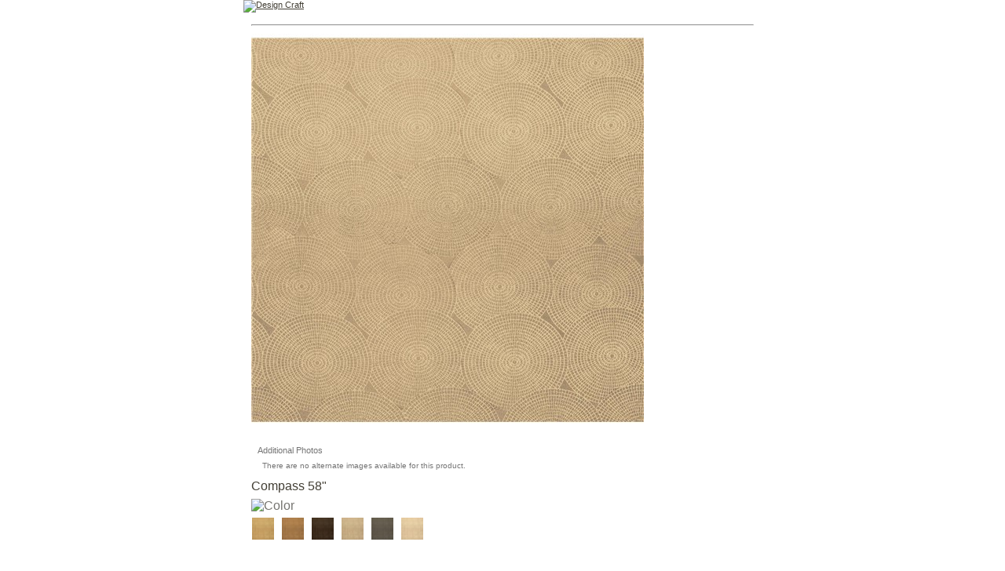

--- FILE ---
content_type: text/html; charset=utf-8
request_url: https://www.design-craft.com/what-s-new/closeout-styles/compass-58-/?print=Y
body_size: 15540
content:

			<!DOCTYPE html PUBLIC "-//W3C//DTD XHTML 1.0 Transitional//EN" "http://www.w3.org/TR/xhtml1/DTD/xhtml1-transitional.dtd">
			<html xmlns="http://www.w3.org/1999/xhtml" lang="en">
			<head id="head"><title>
	Compass 58" | Design/Craft
</title><link rel="shortcut icon" href="/favicon.ico" /><meta http-equiv="content-type" content="text/html; charset=utf-8" />
    <script type="text/javascript">
       /* <![CDATA[ */
        var _gaq = _gaq || [];
        _gaq.push(['_setAccount', 'UA-28351255-1']);
        _gaq.push(['_trackPageview']);

        

        (function() {
            var ga = document.createElement('script'); ga.type = 'text/javascript'; ga.async = true;
            ga.src = ('https:' == document.location.protocol ? 'https://ssl' : 'http://www') + '.google-analytics.com/ga.js';
            var s = document.getElementsByTagName('script')[0]; s.parentNode.insertBefore(ga, s);
        })();
     /* ]]> */
    </script>



<link rel="stylesheet" type="text/css" href="/FileMerge.axd?t=CSS&r=Jg5IjpwMub56z8M7zYlLuvNwQeHJkP2WoXXzlWjWsqQ%3d&g=3d89d397-6929-42e5-b91f-919d5523984b&c=1" />
<script type="text/javascript" src="/FileMerge.axd?t=JavaScript&r=wsmBrir9oXH1MFD9OL5LeQmLEHki%2bTOZ4nzJpsK6Bfypy5TqLnVoIWiS7IrdyCzp&g=9c056d63-326c-4a64-9d13-74362e8f41cf&c=1"></script>
</head>

			<body onload="window.print();">
				<a class="skip" href="#maincontent">Skip to Main Content</a>
				
				<form name="main" method="post" action="/what-s-new/closeout-styles/compass-58-/?print=Y" onsubmit="javascript:return WebForm_OnSubmit();" id="main">
<div>
<input type="hidden" name="__EVENTTARGET" id="__EVENTTARGET" value="" />
<input type="hidden" name="__EVENTARGUMENT" id="__EVENTARGUMENT" value="" />

</div>

<script type="text/javascript">
//<![CDATA[
var theForm = document.forms['main'];
if (!theForm) {
    theForm = document.main;
}
function __doPostBack(eventTarget, eventArgument) {
    if (!theForm.onsubmit || (theForm.onsubmit() != false)) {
        theForm.__EVENTTARGET.value = eventTarget;
        theForm.__EVENTARGUMENT.value = eventArgument;
        theForm.submit();
    }
}
//]]>
</script>


<script src="/WebResource.axd?d=8wA8xmHBPVH-nQAq_FokvnR_9etX0jTfEYS3ElMXhGUWurtCdaNm5IB3innDK_NwebIJtrIbvQ2RgzqtSxvB8Fc9v-PU8CG96qmKWXtLr7A1&amp;t=638901356248157332" type="text/javascript"></script>


<script src="/ScriptResource.axd?d=hDtAE4kWqaaCZpFapCS3sfBiDQyuhUBspDc-Z8XoHTUGzn-gSpNoe5_sZaom8RvIJxVU6jLni1uiJUtwJU05UIvFQ9M_A0BVANIMheDtopVBXZPnA6jHfaHB0QH9ZzMNz_idtwo1QKlDLYymcJO8Hww9Lny62anE1UYA-uOC7mc1&amp;t=ffffffff93d1c106" type="text/javascript"></script>
<script src="/ScriptResource.axd?d=9KoKrGXYFYzLkcYN2j1ff6WpJEHH0EXqhB7pydM9Z9BCLqZdgwWhoUDfWaOuxi73xGD_r_1n2PqJE4MT5mT4nFK0trQQZf52_8Nm5YYbwHOPOrGwIVfrx5Z2HzojMPyX1InAFZ3pcVqTxDBRoEpoH5mIdUTGKI5MJ9eCQui8_lg1&amp;t=5c0e0825" type="text/javascript"></script>
<script src="/ScriptResource.axd?d=g1zipKmZvwPpw252qbHzTM0nGSSfrOSYAvcjG6AZ2UvZ9dMhhfiLhHgq_MZAqpP3y7pNMNQhP4OFnsadtSZw6iHWhlf2JMKxOMLcL4eQtnTOyStBXzqtCkH_Bqa95mugaQ_1d-biqAkTzoo0nE3tdNIRW_Pz8aiIDzmzk24A1J4K79vKlBE71alfVCZrBFbq0&amp;t=5c0e0825" type="text/javascript"></script>
<script type="text/javascript">
//<![CDATA[
function WebForm_OnSubmit() {
if (typeof(ValidatorOnSubmit) == "function" && ValidatorOnSubmit() == false) return false;
return true;
}
//]]>
</script>

					<script type="text/javascript">
//<![CDATA[
Sys.WebForms.PageRequestManager._initialize('AjaxManager', 'main', ['tCT_ItemLeft_0$up',''], [], [], 90, '');
//]]>
</script>

					<div class="container">
						

	<div id="HeaderPrint" class="hide">
		<div class="header">
			<a href="https://www.design-craft.com"><img src="/cms/images/layout/print-header.jpg" alt="Design Craft" /></a>
			<div class="clear">&nbsp;</div>
		</div>
	</div>

<script type="text/javascript">
	/* <![CDATA[ */
	var p = getQueryVariable("print");
	var isPrint = (p && p.toLowerCase() == "y");
	if (isPrint) { $("#HeaderMain").hide(); $("#HeaderPrint").show(); } else { $("#HeaderMain").show(); $("#HeaderPrint").hide(); }
	if (!isPrint) $.getJSON("/ajax/store/ajax.aspx?F=GetSummary", function(o) { if (!o.Success) return; if (o.Member) { $("#AnonymousView").hide(); $("#MemberView").show(); } else { $("#MemberView").hide(); $("#AnonymousView").show(); } var i = o.Items; $("#spanCartTotal").html(i + ' Item' + (i == 1 ? '' : 's') + (i > 0 ? ' - $' + o.Total.toFixed(2) : '')); if (o.ecoMsg) { $("#eco").show().html(o.ecoMsg); } });
	/* ]]> */
</script>



<div class="mainNav">
	<ul class="sf-menu">
		<li><a href="https://www.design-craft.com/what-s-new/">What's New</a>
<ul>
<li><a href="https://www.design-craft.com/what-s-new/new-styles/">New Styles</a>
</li>
<li><a href="https://www.design-craft.com/what-s-new/new-colors/">New Colors</a>
</li>
<li><a href="https://www.design-craft.com/what-s-new/presentations/">Presentations</a>
<ul>
<li><a href="https://www.design-craft.com/what-s-new/presentations/texture-prints/">Texture Prints</a>
</li>
<li><a href="https://www.design-craft.com/what-s-new/presentations/fashionable-texture-collection/">Fashionable Texture Collection</a>
</li>
</ul>
</li>
<li><a href="https://www.design-craft.com/what-s-new/closeout-styles/">Closeout Styles</a>
</li>
</ul>
<li class="sep">&nbsp;</li></li>
<li><a href="https://www.design-craft.com/decorative-fabrics/">Decorative Fabrics</a>
<ul>
<li><a href="https://www.design-craft.com/decorative-fabrics/prints/">Prints</a>
</li>
<li><a href="https://www.design-craft.com/decorative-fabrics/signature-collection/">Signature Collection</a>
</li>
<li><a href="https://www.design-craft.com/decorative-fabrics/woven-fr/">Woven FR</a>
</li>
<li><a href="https://www.design-craft.com/woven-styles/">Woven Styles</a>
</li>
<li><a href="https://www.design-craft.com/decorative-fabrics/specialty-woven-fabrics/">Specialty Woven Fabrics</a>
</li>
</ul>
<li class="sep">&nbsp;</li></li>
<li><a href="https://www.design-craft.com/healthcare/contract/">Healthcare/Contract</a>
<ul>
<li><a href="https://www.design-craft.com/healthcare/contract/wovens/">Wovens</a>
</li>
<li><a href="https://www.design-craft.com/healthcare/contract/multi-yarn-jaquard/">Multi-Yarn Jaquard</a>
</li>
<li><a href="https://www.design-craft.com/healthcare/contract/yarn-dye/">Yarn Dye</a>
</li>
<li><a href="https://www.design-craft.com/cubicle-curtains/drapery-fabric/">Drapery Fabric</a>
</li>
<li><a href="https://www.design-craft.com/cubicle-curtains/shower-curtains/">Shower Curtains</a>
</li>
<li><a href="https://www.design-craft.com/healthcare/contract/shower-curtains-fire-retardant/">Shower Curtains Fire Retardant</a>
</li>
</ul>
<li class="sep">&nbsp;</li></li>
<li><a href="https://www.design-craft.com/shower-curtain/">Shower Curtain</a>
<ul>
<li><a href="https://www.design-craft.com/shower-curtain-fabrics/">Shower Curtain Fabrics</a>
</li>
<li><a href="https://www.design-craft.com/shower-curtain/finished-shower-curtains-ready-made/">Finished Shower Curtains     Ready-Made</a>
</li>
<li><a href="https://www.design-craft.com/specialty-fabrics/custom-for-you/">Custom For You</a>
</li>
</ul>
<li class="sep">&nbsp;</li></li>
<li><a href="https://www.design-craft.com/hook-and-loop-fasteners/">Hook and Loop Fasteners</a>
<ul>
<li><a href="https://www.design-craft.com/hook-and-loop-coins/">Hook and Loop Coins</a>
</li>
<li><a href="https://www.design-craft.com/hook-and-loop-one-wrap/">Hook and Loop One-Wrap</a>
</li>
<li><a href="https://www.design-craft.com/hook-and-loop-tapes/">Hook and Loop Tapes</a>
</li>
</ul>
<li class="sep">&nbsp;</li></li>
<li><a href="https://www.design-craft.com/decorative-trim/">Decorative Trim</a>
<ul>
<li><a href="https://www.design-craft.com/decorative-trim/classic/">Classic</a>
</li>
<li><a href="https://www.design-craft.com/decorative-trim/decorative-nails/">Decorative Nails</a>
<ul>
<li><a href="https://www.design-craft.com/decorative-trim/nails/black-diamond/">Black Diamond</a>
</li>
<li><a href="https://www.design-craft.com/decorative-trim/decorative-nails/designer-s-choice/">Designer's Choice</a>
</li>
<li><a href="https://www.design-craft.com/decorative-trim/decorative-nails/eastern/">Eastern</a>
</li>
<li><a href="https://www.design-craft.com/decorative-trim/decorative-nails/old-west/">Old West</a>
</li>
<li><a href="https://www.design-craft.com/decorative-trim/decorative-nails/starlight/">Starlight</a>
<ul>
<li><a href="https://www.design-craft.com/decorative-trim/decorative-nails/starlight/buttons/">Buttons</a>
</li>
<li><a href="https://www.design-craft.com/decorative-trim/decorative-nails/starlight/nails/">Nails</a>
</li>
<li><a href="https://www.design-craft.com/decorative-trim/decorative-nails/starlight/multi-use-crystals/">Multi-Use Crystals</a>
</li>
</ul>
</li>
<li><a href="https://www.design-craft.com/decorative-trim/decorative-nails/furniture-glides/">Furniture Glides</a>
</li>
<li><a href="https://www.design-craft.com/decorative-trim/decorative-nails/threaded-backings/">Threaded Backings</a>
</li>
<li><a href="https://www.design-craft.com/decorative-trim/decorative-nails/upholstery-tacks/">Upholstery Tacks</a>
</li>
</ul>
</li>
<li><a href="https://www.design-craft.com/decorative-trim/princess-i/">Princess I</a>
</li>
</ul>
<li class="sep">&nbsp;</li></li>

	</ul>

	<div class="clear">&nbsp;</div>
</div>

<div class="clear">&nbsp;</div>



						<div class="sitebody">

							<a name="maincontent"></a>
							<div class="pageHeading">
								
								<div class="hr2"><hr /></div>
							</div>
							
							
							<div class="block432">
								<div id="CT_ItemLeft_0_up">
	
<div class="productImage" id="productImage">
	<img src="/assets/1/22/DimRegular/COMPASS_DUNE_r.jpg" id="CT_ItemLeft_0_img" class="mainImage" alt="temp" />
</div>

<div class="uiModal enlargeView" title="Enlarge View">
	<div class="imageViewer" id="imageViewer">
		<div class="mainImage">
			<img src="/assets/1/22/DimLarge/COMPASS_DUNE_r.jpg" id="CT_ItemLeft_0_imgEnlarge" alt="temp" /><br />
		</div>

		<div class="thumbnails">
			<div class="imgLabel" style="width:88px; height:13px; background-image:url(/cms/images/layout/lbl_altviews.gif);">Alternative Views</div>
			<ul class="altViews" id="altImagesViewer">
			
					<li class="smaller">There are no alternate images available for this product.</li>
				
			</ul>
		</div>

		<div class="clear">&nbsp;</div>
	</div>
</div>

</div>


   
  <div class="altViewsCont">
   <lable>Additional Photos</lable>
    <ul class="altViews" id="altImages">
    
		    <li class="smaller" style="margin-top:3px;">There are no alternate images available for this product.</li>
	    
    </ul>
</div>


							</div>
							<div class="block323">
								<div class="productDetails">
									
<div class="productDetails">
	<h1 class="hdng" id="hdngItemName">Compass 58"</h1>
</div>





<div id="Selections"></div>
<script type="text/javascript" language="javascript">
/* <![CDATA[ */

/* ]]> */
</script>


<div class="tabModule">
	<div class="tabsRow">
		<ul class="tabnav">
			
					<li><a href="#tab-description">Description</a></li>
				
					<li><a href="#tab-specifications">Specifications</a></li>
				
		</ul>
		<div class="clear">&nbsp;</div>
	</div>

	
			<div id="tab-description" class="tabdiv">
				<p>
	Compass is a new designer favorite with elevated natural colors and soft texture for fashion that fits any&nbsp;décor.</p>
			</div>
		
			<div id="tab-specifications" class="tabdiv">
				<ul>
	<li>
		Color Type: Dye</li>
	<li>
		Fabric Content: 100% Polyester</li>
	<li>
		Weave: Dobby </li>
	<li>
		Width: 58</li>
	<li>
		Horizontal Repeat: 4.69"</li>
	<li>
		Vertical Repeat: 7.25"</li>
	<li>
		Approximate Yards per Roll: 60</li>
	<li>
		Approximate Yards per Case: 360</li>
</ul>
			</div>
		
</div>


<script language="JavaScript" type="text/javascript">
	/* <![CDATA[ */

	function checkSelections() {
        $("#divMessage").hide();       
        $("#divFields").show();
        $('#divRequestQ').center().show();              
        $('#CT_ItemRight_3_btnProcessRequest').show();     
        $('#CT_ItemRight_3_btnProcessRequest').attr('disabled', '');
        $('#CT_ItemRight_3_btnCloseRequest').attr('disabled', ''); 
     }  

    function ClearAndClose(){
        $('#divRequestQ').hide();
    }
    
    function RequestAQuote(btn){
        $('#CT_ItemRight_3_btnProcessRequest').attr('disabled', 'disabled');
        $('#CT_ItemRight_3_btnCloseRequest').attr('disabled', 'disabled');
        tbNameRequestQ = $('#CT_ItemRight_3_tbNameRequestQ').val();
        tbCompanyRequestQ = $('#CT_ItemRight_3_tbCompanyRequestQ').val();
        tbEmailRequestQ = $('#CT_ItemRight_3_tbEmailRequestQ').val();
        tbPhoneRequestQ = $('#CT_ItemRight_3_tbPhoneRequestQ').val();
        tbMsgRequestQ = $('#CT_ItemRight_3_tbMsgRequestQ').val();
        CurrentItem = 'Compass 58"';
    
        if (CheckValidate()){
            $.getJSON("/ajax/store/ajax.aspx?f=RequestAQuote&tbNameRequestQ=" + tbNameRequestQ + "&tbCompanyRequestQ=" + tbCompanyRequestQ
                + "&tbEmailRequestQ=" + tbEmailRequestQ + "&tbPhoneRequestQ=" + tbPhoneRequestQ + "&tbMsgRequestQ=" + tbMsgRequestQ + "&CurrentItem=" + CurrentItem, function (o) {
			        if (o.Success) {
                        $("#divFields").hide();
                        $("#divMessage").show();
                        $('#CT_ItemRight_3_btnProcessRequest').hide();
                        $('#divRequestQ').center()                        
                        $('#CT_ItemRight_3_btnCloseRequest').attr('disabled', '');
                    }
		        });
            }
    }
        
    function CheckValidate(){
        ValidatorValidate(document.getElementById('CT_ItemRight_3_rqtbNameRequestQ'));
        ValidatorValidate(document.getElementById('CT_ItemRight_3_rqtbCompanyRequestQ'));
        ValidatorValidate(document.getElementById('CT_ItemRight_3_rqtbEmailRequestQ'));
        ValidatorValidate(document.getElementById('CT_ItemRight_3_rqtbPhoneRequestQ'));
        ValidatorValidate(document.getElementById('CT_ItemRight_3_rqtbMsgRequestQ'));
        return $(".QuoteValidation:visible").length === 0
    }

    /* ]]> */
</script>
<div class="productDetails">
    <div id="emailContainer">
    </div>
    <div id="divRequestQ" style="background: #fff; border: 3px solid #d3d3d3; padding: 10px;
        display: none;">
        <div id="divFields">
            <table cellpadding="3" cellspacing="2" border="0" id="tblFields">
                <tr>
                    <td rowspan="3" style="vertical-align: top;">
                        <table cellpadding="3" cellspacing="2" border="0">
                            <tr>
                                <td style="border-right: 1px solid #e3e3e3;" class="bold">
                                    Name:
                                </td>
                                <td>
                                    <input name="CT_ItemRight_3$tbNameRequestQ" type="text" id="CT_ItemRight_3_tbNameRequestQ" />
                                    <span id="CT_ItemRight_3_rqtbNameRequestQ" class="QuoteValidation" style="color:Red;display:none;">Name Value is blank</span>
                                </td>
                            </tr>
                            <tr>
                                <td style="border-right: 1px solid #e3e3e3;" class="bold">
                                    Company:
                                </td>
                                <td>
                                    <input name="CT_ItemRight_3$tbCompanyRequestQ" type="text" id="CT_ItemRight_3_tbCompanyRequestQ" />
                                    <span id="CT_ItemRight_3_rqtbCompanyRequestQ" class="QuoteValidation" style="color:Red;display:none;">Company Value is blank</span>
                                </td>
                            </tr>
                            <tr>
                                <td style="border-right: 1px solid #e3e3e3;" class="bold">
                                    Email Address:
                                </td>
                                <td>
                                    <input name="CT_ItemRight_3$tbEmailRequestQ" type="text" id="CT_ItemRight_3_tbEmailRequestQ" />
                                    <span id="CT_ItemRight_3_rqtbEmailRequestQ" class="QuoteValidation" style="color:Red;display:none;">Email Address Value is blank</span>
                                </td>
                            </tr>
                            <tr>
                                <td style="border-right: 1px solid #e3e3e3;" class="bold">
                                    Phone Number:
                                </td>
                                <td>
                                    <input name="CT_ItemRight_3$tbPhoneRequestQ" type="text" id="CT_ItemRight_3_tbPhoneRequestQ" />
                                    <span id="CT_ItemRight_3_rqtbPhoneRequestQ" class="QuoteValidation" style="color:Red;display:none;">Phone Number Value is blank</span>
                                </td>
                            </tr>
                            <tr>
                                <td style="border-right: 1px solid #e3e3e3;" class="bold">
                                    Message:
                                </td>
                                <td>
                                    <input name="CT_ItemRight_3$tbMsgRequestQ" type="text" id="CT_ItemRight_3_tbMsgRequestQ" />
                                    <span id="CT_ItemRight_3_rqtbMsgRequestQ" class="QuoteValidation" style="color:Red;display:none;">Message Value is blank</span>
                                </td>
                            </tr>
                        </table>
                    </td>
                </tr>
            </table>
        </div>
        <div id="divMessage" style="display: none; text-align:center;">
            Thank you for your interest in Design/Craft products. A Customer Service Representative
            will <br />be in contact with you soon to discuss your request.
        </div>
        <table cellpadding="3" cellspacing="2" border="0" style="width:100%;">
            <tr>
                <td colspan="2" style="border-top: 1px solid #e3e3e3; text-align: right;">
                    <input onclick="RequestAQuote(this);return false; if (typeof(Page_ClientValidate) == 'function') Page_ClientValidate('Send'); " name="CT_ItemRight_3$btnProcessRequest" type="submit" id="CT_ItemRight_3_btnProcessRequest" class="btn" value="Send Request" ValidationGroup="Send" />
                    <input name="CT_ItemRight_3$btnCloseRequest" type="submit" id="CT_ItemRight_3_btnCloseRequest" class="btn" value="Close" onclick="ClearAndClose(); return false;" />
                </td>
            </tr>
        </table>
    </div>
    <input type="image" name="CT_ItemRight_3$btnRequestQ" id="CT_ItemRight_3_btnRequestQ" class="btnRequestQuote" src="/cms/images/btn_requestQuote.jpg" src="" alt="Request a Quote" onclick="checkSelections(); return false;" style="border-width:0px;width: 173px;" />
</div>


								</div>
							</div>
							<div class="clear">&nbsp;</div>
							




							<div class="clear">&nbsp;</div>
						</div>
						

<div class="footer">
    <div class="hrclear">&nbsp;</div>
	<div class="footerBar">
		<div class="ftrPhonenum">CALL TODAY and SAVE! <span>847-904-7000</span></div>

		<div class="emailSignup" onkeypress="javascript:return WebForm_FireDefaultButton(event, &#39;CT_Footer_0_btnSubmit&#39;)">
	
			<label>SIGN UP to Receive our emails</label>
            <div class="inBlock">
			    <input name="CT_Footer_0$txtEmail" type="text" id="CT_Footer_0_txtEmail" class="text" />
			    <input type="submit" name="CT_Footer_0$btnSubmit" value="Sign Up" id="CT_Footer_0_btnSubmit" class="searchGo" />
            </div>
		
</div>
		<div class="clear">&nbsp;</div>
	</div>
	<div class="hrclear">&nbsp;</div>

    <!--
	<div class="advFooter">
		<ul class="advList">
			<li><strong class="listhdng"><a href="https://www.design-craft.com/store/">Shop</a></strong>
				<ul class="linkList">
					
							<li><a href="https://www.design-craft.com/what-s-new/">What's New</a></li>
						
							<li><a href="https://www.design-craft.com/decorative-fabrics/">Decorative Fabrics</a></li>
						
							<li><a href="https://www.design-craft.com/healthcare/contract/">Healthcare/Contract</a></li>
						
							<li><a href="https://www.design-craft.com/shower-curtain/">Shower Curtain</a></li>
						
							<li><a href="https://www.design-craft.com/hook-and-loop-fasteners/">Hook and Loop Fasteners</a></li>
						
							<li><a href="https://www.design-craft.com/decorative-trim/">Decorative Trim</a></li>
						
				</ul>
			</li>
		</ul>
	</div>
    -->

	<div class="subFooter">
		<div class="footerLinks">
			<a href="https://www.design-craft.com/about/">About Us</a>
			<span class="sep">&nbsp;</span>
			<a href="https://www.design-craft.com/service/">Customer Service</a>
			<span class="sep">&nbsp;</span>
			<a href="https://www.design-craft.com/service/contact/">Contact Us</a>
			<span class="sep">&nbsp;</span>
			<a href="https://www.design-craft.com/service/terms/">Terms & Privacy</a>
			<span class="sep">&nbsp;</span>				
			<a href="https://www.design-craft.com/sitemap/">Site Map</a>
			<span class="sep">&nbsp;</span>	
			<a href="#" class="welcome">Welcome</a>		
		</div>

		<div class="homepageWelcome">
			Thank you for visiting our website. As a textile converter DESIGN/CRAFT® FABRIC CORPORATION focuses on creating designs where form and function work together. As an industry textile leader we cater to such diverse industries as the Recreational Vehicle, Manufactured Housing, Retail Home Fashion, Pet Bed, Healthcare, Hospitality, and Career Apparel Manufacturers. Typical uses for our fabrics include draperies, bedspreads, decorative pillows, shower curtains, pet beds, uniforms, cubicle curtains, upholstery, decorative pillows, lampshades and more. To make the design process complete we also provide a broad array of decorative trims and hook and loop tapes.
            <br /><br />
            Our mission is to combine superb service, exquisite designs and outstanding quality to exceed the expectations of our customers.
 
		</div>			

		<div class="copyright">&copy;2026 Design Craft - All rights reserved</div>

	</div>
</div>


						
<script language="javascript" type="text/javascript">
/* <![CDATA[ */
window["sel"] = new IdevSelections({"Variable":"sel","Container":"Selections","EnableInventory":false,"AddToCartBtn":"btnAdd2Cart","AddToWishlistBtn":"btnWishlist","EmailContainer":"emailContainer","QuantityTextBox":"txtQty","RecipientDropDown":"drpRecipient","RecipientTextBox":"txtRecipient","DepartmentId":23,"OrderItemId":0,"Properties":[{"i":1,"n":"Color","a":"Color","m":"/cms/images/spacer.gif","t":"SWATCH","u":false,"s":[{"i":1652,"s":"COMPASS ACORN","m":"/assets/1/22/DimSwatch/COMPASS_ACORN_r.jpg","ml":"/assets/1/22/DimSwatchLarge/COMPASS_ACORN_r.jpg","a":"COMPASS ACORN"},{"i":1654,"s":"COMPASS BOURBON","m":"/assets/1/22/DimSwatch/COMPASS_BOURBON_r.jpg","ml":"/assets/1/22/DimSwatchLarge/COMPASS_BOURBON_r.jpg","a":"COMPASS BOURBON"},{"i":1655,"s":"COMPASS CHOCOLATE","m":"/assets/1/22/DimSwatch/COMPASS_CHOCOLATE_r.jpg","ml":"/assets/1/22/DimSwatchLarge/COMPASS_CHOCOLATE_r.jpg","a":"COMPASS CHOCOLATE"},{"i":1656,"s":"COMPASS DUNE","m":"/assets/1/22/DimSwatch/COMPASS_DUNE_r.jpg","ml":"/assets/1/22/DimSwatchLarge/COMPASS_DUNE_r.jpg","a":"COMPASS DUNE"},{"i":1657,"s":"COMPASS LEGEND","m":"/assets/1/22/DimSwatch/COMPASS_LEGEND_r.jpg","ml":"/assets/1/22/DimSwatchLarge/COMPASS_LEGEND_r.jpg","a":"COMPASS LEGEND"},{"i":1658,"s":"COMPASS SCONE","m":"/assets/1/22/DimSwatch/COMPASS_SCONE_r.jpg","ml":"/assets/1/22/DimSwatchLarge/COMPASS_SCONE_r.jpg","a":"COMPASS SCONE"}]}],"Items":[{"i":2268,"s":[1652]},{"i":2270,"s":[1654]},{"i":2271,"s":[1655]},{"i":2272,"s":[1656]},{"i":2273,"s":[1657]},{"i":2274,"s":[1658]}],"SelectedItem":0});window["sel"].Create();
/* ]]> */
</script>

						
					</div>
				
<script type="text/javascript">
//<![CDATA[
var Page_Validators =  new Array(document.getElementById("CT_ItemRight_3_rqtbNameRequestQ"), document.getElementById("CT_ItemRight_3_rqtbCompanyRequestQ"), document.getElementById("CT_ItemRight_3_rqtbEmailRequestQ"), document.getElementById("CT_ItemRight_3_rqtbPhoneRequestQ"), document.getElementById("CT_ItemRight_3_rqtbMsgRequestQ"));
//]]>
</script>

<script type="text/javascript">
//<![CDATA[
var CT_ItemRight_3_rqtbNameRequestQ = document.all ? document.all["CT_ItemRight_3_rqtbNameRequestQ"] : document.getElementById("CT_ItemRight_3_rqtbNameRequestQ");
CT_ItemRight_3_rqtbNameRequestQ.controltovalidate = "CT_ItemRight_3_tbNameRequestQ";
CT_ItemRight_3_rqtbNameRequestQ.errormessage = "Name Value is blank";
CT_ItemRight_3_rqtbNameRequestQ.display = "Dynamic";
CT_ItemRight_3_rqtbNameRequestQ.validationGroup = "Send";
CT_ItemRight_3_rqtbNameRequestQ.evaluationfunction = "RequiredFieldValidatorEvaluateIsValid";
CT_ItemRight_3_rqtbNameRequestQ.initialvalue = "";
var CT_ItemRight_3_rqtbCompanyRequestQ = document.all ? document.all["CT_ItemRight_3_rqtbCompanyRequestQ"] : document.getElementById("CT_ItemRight_3_rqtbCompanyRequestQ");
CT_ItemRight_3_rqtbCompanyRequestQ.controltovalidate = "CT_ItemRight_3_tbCompanyRequestQ";
CT_ItemRight_3_rqtbCompanyRequestQ.errormessage = "Company Value is blank";
CT_ItemRight_3_rqtbCompanyRequestQ.display = "Dynamic";
CT_ItemRight_3_rqtbCompanyRequestQ.validationGroup = "Send";
CT_ItemRight_3_rqtbCompanyRequestQ.evaluationfunction = "RequiredFieldValidatorEvaluateIsValid";
CT_ItemRight_3_rqtbCompanyRequestQ.initialvalue = "";
var CT_ItemRight_3_rqtbEmailRequestQ = document.all ? document.all["CT_ItemRight_3_rqtbEmailRequestQ"] : document.getElementById("CT_ItemRight_3_rqtbEmailRequestQ");
CT_ItemRight_3_rqtbEmailRequestQ.controltovalidate = "CT_ItemRight_3_tbEmailRequestQ";
CT_ItemRight_3_rqtbEmailRequestQ.errormessage = "Email Address Value is blank";
CT_ItemRight_3_rqtbEmailRequestQ.display = "Dynamic";
CT_ItemRight_3_rqtbEmailRequestQ.validationGroup = "Send";
CT_ItemRight_3_rqtbEmailRequestQ.evaluationfunction = "RequiredFieldValidatorEvaluateIsValid";
CT_ItemRight_3_rqtbEmailRequestQ.initialvalue = "";
var CT_ItemRight_3_rqtbPhoneRequestQ = document.all ? document.all["CT_ItemRight_3_rqtbPhoneRequestQ"] : document.getElementById("CT_ItemRight_3_rqtbPhoneRequestQ");
CT_ItemRight_3_rqtbPhoneRequestQ.controltovalidate = "CT_ItemRight_3_tbPhoneRequestQ";
CT_ItemRight_3_rqtbPhoneRequestQ.errormessage = "Phone Number Value is blank";
CT_ItemRight_3_rqtbPhoneRequestQ.display = "Dynamic";
CT_ItemRight_3_rqtbPhoneRequestQ.validationGroup = "Send";
CT_ItemRight_3_rqtbPhoneRequestQ.evaluationfunction = "RequiredFieldValidatorEvaluateIsValid";
CT_ItemRight_3_rqtbPhoneRequestQ.initialvalue = "";
var CT_ItemRight_3_rqtbMsgRequestQ = document.all ? document.all["CT_ItemRight_3_rqtbMsgRequestQ"] : document.getElementById("CT_ItemRight_3_rqtbMsgRequestQ");
CT_ItemRight_3_rqtbMsgRequestQ.controltovalidate = "CT_ItemRight_3_tbMsgRequestQ";
CT_ItemRight_3_rqtbMsgRequestQ.errormessage = "Message Value is blank";
CT_ItemRight_3_rqtbMsgRequestQ.display = "Dynamic";
CT_ItemRight_3_rqtbMsgRequestQ.validationGroup = "Send";
CT_ItemRight_3_rqtbMsgRequestQ.evaluationfunction = "RequiredFieldValidatorEvaluateIsValid";
CT_ItemRight_3_rqtbMsgRequestQ.initialvalue = "";
//]]>
</script>

<div>

	<input type="hidden" name="__VIEWSTATEGENERATOR" id="__VIEWSTATEGENERATOR" value="3989C74E" />
	<input type="hidden" name="__EVENTVALIDATION" id="__EVENTVALIDATION" value="/wEdAAs8X1guaoc7IFi7JBNTescE0s89nErkt62Fgkl512egBl2L+mFRVlnBfgfDqJF8Afel91CpbmP6CgXZMOIfZPE3U+Sz3dqZSkz/euJSbZw42Qt/MxPxvUBiLi8aYGd1oAjNBCjaybjtiWpV1AhIRcHyZ1swFiBhIGj9lhXPLqmf5lGDlj65vwlKSvZBvZm2iStOCScr3TigYqrzFrfE3KMJo1IOdBaJISuNKvkU+PvPVATkZUV40Y1njgs4Qm7owrHCl5WX6q9kuIAg4rtQrYTR" />
</div>

<script type="text/javascript">
//<![CDATA[

var Page_ValidationActive = false;
if (typeof(ValidatorOnLoad) == "function") {
    ValidatorOnLoad();
}

function ValidatorOnSubmit() {
    if (Page_ValidationActive) {
        return ValidatorCommonOnSubmit();
    }
    else {
        return true;
    }
}
        
document.getElementById('CT_ItemRight_3_rqtbNameRequestQ').dispose = function() {
    Array.remove(Page_Validators, document.getElementById('CT_ItemRight_3_rqtbNameRequestQ'));
}

document.getElementById('CT_ItemRight_3_rqtbCompanyRequestQ').dispose = function() {
    Array.remove(Page_Validators, document.getElementById('CT_ItemRight_3_rqtbCompanyRequestQ'));
}

document.getElementById('CT_ItemRight_3_rqtbEmailRequestQ').dispose = function() {
    Array.remove(Page_Validators, document.getElementById('CT_ItemRight_3_rqtbEmailRequestQ'));
}

document.getElementById('CT_ItemRight_3_rqtbPhoneRequestQ').dispose = function() {
    Array.remove(Page_Validators, document.getElementById('CT_ItemRight_3_rqtbPhoneRequestQ'));
}

document.getElementById('CT_ItemRight_3_rqtbMsgRequestQ').dispose = function() {
    Array.remove(Page_Validators, document.getElementById('CT_ItemRight_3_rqtbMsgRequestQ'));
}
//]]>
</script>
<div><input type="hidden" name="__VIEWSTATE" id="__VIEWSTATE" value="/[base64]/////D2QFEENUX0l0ZW1MZWZ0XzAkbHYPFCsADmRkZAIEZGRkZGZkZGRmAv////8PZFaagE3lZ1Uqfea58JmqD9CiC8aHZdV+9p++hKccn31j" /></div></form>
			</body>
			</html>

--- FILE ---
content_type: text/html; charset=utf-8
request_url: https://www.design-craft.com/ajax/store/ajax.aspx?F=GetSelectionItemInfo&IsParent=Y&ItemId=2268
body_size: 698
content:
{"Success":true,"ItemProperties":[ {"N":"ItemName","V":"Compass 58\""},{"N":"SKU","V":""},{"N":"Link","V":"https://www.design-craft.com/compass-58-/"},{"N":"Price","V":"$0.00"},{"N":"ShortDesc","V":""},{"N":"LongDesc","V":"<p>\n Compass is a new designer favorite with elevated natural colors and soft texture for fashion that fits any&nbsp;décor.</p>"},{"N":"Callouts","V":""},{"N":"Images","V":"<li class=\"smaller\" style=\"margin-top:3px;\">There are no alternate images available for this product.</li>"},{"N":"ImagesViewer","V":"<li class=\"smaller\" style=\"margin-top:3px;\">There are no alternate images available for this product.</li>"},{"N":"Image","V":"/assets/1/22/DimRegular/COMPASS_DUNE_r.jpg","Alt":"temp"},{"N":"ImageLarge","V":"/assets/1/22/DimLarge/COMPASS_DUNE_r.jpg","Alt":"temp"},{"N":"Pricing","V":""}]}

--- FILE ---
content_type: text/css
request_url: https://www.design-craft.com/FileMerge.axd?t=CSS&r=Jg5IjpwMub56z8M7zYlLuvNwQeHJkP2WoXXzlWjWsqQ%3d&g=3d89d397-6929-42e5-b91f-919d5523984b&c=1
body_size: 25463
content:
/* Default - 081711 */

html, body {font-family: Lucida Sans Unicode, Lucida Grande, sans-serif; font-size:11px; margin:0; padding:0; color:#757575; background:url(/cms/images/layout/site-bg.gif) repeat 0 0;}
table, td {font-size: 1em;}
th {text-align:left; background-color:#eee;}
p {margin: 0 0 1em 0;}
h1 {font-size:24px; border-style:none; font-family:inherit;}
h2 {font-size:20px; font-family:inherit;}
h3 {font-size:16px; font-family:inherit;}
h4 {font-size:14px; font-family:inherit;}
h5, h6 {font-size:12px;font-family:inherit;}
input, select, textarea {font-size:1em;}
form {display:inline;}
label {vertical-align:middle;}
input[type='radio'], input[type='checkbox'] {vertical-align:middle;}
img {margin:0; padding:0; border-style:none;}

.hide {display:none;}
.smallest {font-size:.8em;}
.smaller {font-size:.9em;}
.larger {font-size:1.1em;}
.largest {font-size:1.2em;}
.bold {font-weight:bold;}
.italic {font-style:italic;}
.strike {text-decoration:line-through;}
.red {color:#f00;}
.green {color:#390;}
.lgreen {color:#97937d;}
.vtop {vertical-align:top;}
.center {text-align:center;}
.right {text-align:right;}
.nowrap {white-space:nowrap;}
.breakforprint {page-break-after:always;}
.clear {display:block; clear:both; line-height:0; width:0px; height:0; margin:0; padding:0; overflow:hidden; font-size:.01em;}
.skip {display:block; line-height:0; width:0px; height:0; margin:0; padding:0; text-indent:-9999em; overflow:hidden; font-size:.01em;}

.hrclear {display:block; clear:both; height:2px; margin:0; padding:0; overflow:hidden; font-size:.01em; background:url(/cms/images/layout/hr-bg.gif) repeat-x 0 0;}


/* The Magnificent Clearfix: Updated to prevent margin-collapsing on child elements.
	j.mp/bestclearfix */
.clearfix:before, .clearfix:after { content: "\0020"; display: block; height: 0; overflow: hidden; }
.clearfix:after { clear: both; }
/* Fix clearfix: blueprintcss.lighthouseapp.com/projects/15318/tickets/5-extra-margin-padding-bottom-of-page */
.clearfix { zoom: 1; }

a, a:link, a:visited {color: #423e34; text-decoration: underline;}
a:hover {color: #423e34; text-decoration: underline;}
a:active {color: #423e34; text-decoration: underline;}
a:active, a:focus {outline: 0;}

a.red, a.red:link, a.red:visited {color: #f00; text-decoration: underline;}
a.red:hover {color: #f00; text-decoration: none;}
a.red:active {color: #f00; text-decoration: underline;}


.bdr {border:1px solid #555244; padding:1px; background-color:#a7a496; }
.bdrtop {border-top:1px solid #999;}
.bdrright {border-right:1px solid #999;}
.bdrbottom {border-bottom:1px solid #999;}
.bdrleft {border-left:1px solid #999;}

/* Start Up Styles */
.colsp {font-size:2px; padding:4px;}
.cblock10 {margin:10px;}
.cblock15 {margin:15px;}
.lnpad4 {padding-bottom:4px;}
.lnpad8 {padding-bottom:8px;}

/* Start Up Layout */
.mainbody {text-align:center; background:#f8f5e4 url(/cms/images/bg.gif) repeat-x; margin:0; padding:0;}
.mainbody-btm { background:transparent url(/cms/images/bg-btm.gif) repeat-x 0 100%; margin:0; padding:0;}
.bdywrpr {width:960px; text-align:left; margin:0 auto; z-index:1;}
.hdrwrpr {width:960px; height:109px; position:relative; background:transparent url(/cms/images/hd-bg.gif) no-repeat; z-index:100;}
.corwrpr {width:960px; margin-top:9px; background:transparent url(/cms/images/hm-cormain-bg.png) repeat-y;}
.corwrpr-int {background:transparent url(/cms/images/corwrpr-int.png) repeat-y right; margin-top:9px;}
.corwrpr-int-inn {margin:10px 20px; padding:5px 0; float:left; display:inline; position:relative;}
.ftrwrpr {width:960px; height:104px; color:#89846c; text-align:center; margin-top:20px;}


/* Optional for Start-Up */
.corlnav {float:left; display:inline; width:160px; vertical-align:top; margin-right:20px;}
.cormain-hm {float:left; display:inline; width:663px; }
.cormain-hm-inn {float:left; display:inline; margin:10px 20px; padding:5px 0;}
.cormain-hm-center {float:left; display:inline; width:440px;}
.cormain  {width:740px; float:left; display:inline; vertical-align:top;}
.corrrail {width:280px; floaT:left; display:inline; margin-left:17px; margin-top: 65px; vertical-align:top;}


/* navigation */

.mainNav {position:relative; min-height:1px; padding:15px 0 15px 147px; z-index:100; float:right; width:811px; font-family:Lucida Sans Unicode; background:url(/cms/images/layout/hr-bg.gif) repeat-x 0 100%; margin-bottom:3px;}
.mainNav ul {margin:0; padding:0;}
.mainNav li {float:left; list-style-type:none;}
.mainNav a, .mainNav a:link, .mainNav a:visited {display:block; font-size:12px; }
.mainNav a:hover, .mainNav a:active {}
.mainNav a.active, .mainNav a.active:link, .mainNav a.active:visited {}

.mainNav li.sep {padding:2px 10px; background:url(/cms/images/layout/menu-sep.gif) no-repeat 50% 50%;}

/* SuperFish menu */

	/*** ESSENTIAL STYLES ***/
	.sf-menu, .sf-menu * {margin:0; padding:0; list-style:none;}
	.sf-menu {line-height:1.0;}
	
	.sf-menu ul {
		position:absolute;
		top:-999em;
		width:200px; /* left offset of submenus need to match (see below) */
	}
	
	.sf-menu ul li {width:100%;}
	
	.sf-menu li:hover {
		visibility:inherit; /* fixes IE7 'sticky bug' */
	}
	
	.sf-menu li {float:left; position:relative;}
	
	.sf-menu a {display:block; position:relative;}
	
	.sf-menu li:hover ul,
	.sf-menu li.sfHover ul {
		left:0;
		top:15px; /* match top ul list item height */
		z-index:99;
	}
		
	ul.sf-menu li:hover li ul,
	ul.sf-menu li.sfHover li ul {
		top:-999em;
	}
	
	ul.sf-menu li li:hover ul,
	ul.sf-menu li li.sfHover ul {
		left:200px; /* match ul width */
		top:0;
	}
	
	ul.sf-menu li li:hover li ul,
	ul.sf-menu li li.sfHover li ul {
		top:-999em;
	}
	
	ul.sf-menu li li li:hover ul,
	ul.sf-menu li li li.sfHover ul {
		left:14em; /* match ul width */
		top:0;
	}
	
	/*** shadows for all but IE6 ***/
	.sf-shadow ul {
		background:	url('/cms/images/layout/menu/shadow.png') no-repeat bottom right;
		padding:0 9px 9px 0;
	}
	
	.sf-shadow ul.sf-shadow-off {background: transparent;}
	
	/*** arrows **/
	.sf-menu a.sf-with-ul {
		padding-right:2.25em;
		min-width:1px; /* trigger IE7 hasLayout so spans position accurately */
	}
	
	.sf-sub-indicator {
		position:absolute;
		display:block;
		right:.75em;
		top:1.05em; /* IE6 only */
		width:10px;
		height:10px;
		text-indent:-999em;
		overflow:hidden;
	}
	
	a > .sf-sub-indicator {  /* give all except IE6 the correct values */
		top:.8em;
		background-position:0 -100px; /* use translucent arrow for modern browsers*/
	}
	
	/* apply hovers to modern browsers */
	a:focus > .sf-sub-indicator,
	a:hover > .sf-sub-indicator,
	a:active > .sf-sub-indicator,
	li:hover > a > .sf-sub-indicator,
	li.sfHover > a > .sf-sub-indicator {
		background-position:-10px -100px; /* arrow hovers for modern browsers*/
	}

	/* point right for anchors in subs */
	.sf-menu ul .sf-sub-indicator {background-position: -10px 0;}
	.sf-menu ul a > .sf-sub-indicator {background-position: 0 0;}
	
	/* apply hovers to modern browsers */
	.sf-menu ul a:focus > .sf-sub-indicator,
	.sf-menu ul a:hover > .sf-sub-indicator,
	.sf-menu ul a:active > .sf-sub-indicator,
	.sf-menu ul li:hover > a > .sf-sub-indicator,
	.sf-menu ul li.sfHover > a > .sf-sub-indicator {
		background-position: -10px 0; /* arrow hovers for modern browsers*/
	}
	

	/*** QUICK VIEW SKIN ***/
	
	.quickView .sf-menu {float:left;}
	.quickView .sf-menu a,
	.quickView .sf-menu a:link,
	.quickView .sf-menu a:visited {height:30px; text-decoration:none; text-indent:-9999em;}
	
	 /* visited pseudo selector so IE6 applies text colour*/
	.quickView .sf-menu a,
	.quickView .sf-menu a:visited  {color:#13a;}
	.quickView .sf-menu li {}
	.quickView .sf-menu li ul {background-color:#fff; border:1px solid #c7c7c7;}
	.quickView .sf-menu li li {background-color:#fff;}
	.quickView .sf-menu li li li {}
	
	.quickView .sf-menu li li a,
	.quickView .sf-menu li li a:link,
	.quickView .sf-menu li li a:visited {height:auto; padding:5px 10px; text-indent:0; background:url(/cms/images/layout/arrow_right_blue.gif) no-repeat 2px -999px;}
	
	.quickView .sf-menu li.sfHover a {background-position:0 -30px;}


	.quickView .sf-menu li li a:hover,
	.quickView .sf-menu li li a:active {background-position:3px 8px;}
	
	.quickView .sf-menu li:hover,
	.quickView .sf-menu li.sfHover,
	.quickView .sf-menu a:focus,
	.quickView .sf-menu a:hover,
	.quickView .sf-menu a:active {outline:0;}
	
	
	/*** Main Menu SKIN ***/
	
	.mainNav .sf-menu {float:left;}
	.mainNav .sf-menu a,
	.mainNav .sf-menu a:link,
	.mainNav .sf-menu a:visited {text-decoration:none; font-weight:bold; font-size:11px; }
	
	 /* visited pseudo selector so IE6 applies text colour*/
	.mainNav .sf-menu a,
	.mainNav .sf-menu a:visited  {color:#5e5a50;}
	.mainNav .sf-menu li {}
	.mainNav .sf-menu li ul {background-color:#fff; border:1px solid #d5d1c8;}
	.mainNav .sf-menu li li {background-color:#fff;}
	.mainNav .sf-menu li li li {}
	
	.mainNav .sf-menu li li a,
	.mainNav .sf-menu li li a:link,
	.mainNav .sf-menu li li a:visited {color:#6B675B; height:auto; padding:5px 10px; text-indent:0; background:#E0DBCF;border-top:1px solid #F6F3F1; font-weight:normal;}
	
	.mainNav .sf-menu li.sfHover a {}

	.mainNav .sf-menu li li a:hover,
	.mainNav .sf-menu li li a:active {}
	
	.mainNav .sf-menu li:hover,
	.mainNav .sf-menu li.sfHover,
	.mainNav .sf-menu a:focus,
	.mainNav .sf-menu a:hover,
	.mainNav .sf-menu a:active {outline:0;}
	
/* END SuperFish menu */


/* Left Nav */

.lnavwrpr {font-size:1.1em; margin:0 10px 30px 10px; line-height:1.2em;}
.lnvgrphdg {font-size:1.2em; font-weight:bold; margin:15px 0 8px 0;}

ul.lnav {font-weight:bold; color:#fff; margin:0 0 20px 4px; padding:0; list-style-type:none;}
ul.lnav a, ul.lnav a:link, ul.lnav a:visited {padding:6px 6px 6px 10px; text-decoration:none; display:block;}
ul.lnav a:hover, ul.lnav a.on {text-decoration:none; background-color:none; color:#ccc;}
ul.lnav a:active {color:#ccc; text-decoration:none;}
ul.lnav li {border-bottom:1px dotted #fff; }

ul.lnav ul  {margin:4px 0 10px 10px; padding:0; list-style-type:none;}
ul.lnav ul a, ul.lnav ul a:link, ul.lnav ul a:visited {padding:0;font:bold 11px Arial; color:#fff; padding-left:7px; display:block; text-decoration:none;}
ul.lnav ul a:hover {color:#ccc; background:transparent url(/cms/images/lnav-li.gif) no-repeat 0% 50%;}
ul.lnav ul a:active {color:#ccc;}
ul.lnav ul li {padding:3px 0; border:none;}

/* Breadcrumb */
div.breadcrumbs {padding:10px 0 10px 25px; font-size:.9em; color:#d0cdc3; float:left;}
div.breadcrumbs a, div.breadcrumbs a:link, div.breadcrumbs a:visited {color:#827e73; text-decoration:none;}
div.breadcrumbs a:hover, div.breadcrumbs a:active {text-decoration:underline;}
div.breadcrumbs span {color:#827e73;}
div.breadcrumbs span.separator {margin:0 2px; color:#827e73;}


/* Header Summary */

div.smrywrpr {text-align:right; padding:0 0 10px 0;}
div.smrywrpr a {text-decoration:none; margin:0 5px;}


/* Page Tools */

.tlswrpr {font-size:.9em; text-align:right; padding:0 10px 10px 0;}

/* Page Remote Bookmark */

.sharewrpr {text-align:right; padding:0 10px 10px 0;}


/* Mods Default */

/* .hdng {border-bottom:1px dotted #c4bca8; background:transparent url(/cms/images/filter-bg.gif) repeat-x; text-align:left; padding:6px 10px; font:bold 13px Georgia, Times New Roman; margin-bottom:10px;} */
.hdng2 {font-size:16px; font-weight:bold; color:#fff; background-color:#666; padding:3px 10px; margin:0 0 8px 0;}
.hdngbox {font-size:16px; font-weight:bold; color:#fff; background-color:#999; padding:3px 10px; margin:0;}

.btn {font:normal 11px verdana; color:#fbfbf2; background:#003871; border:1px solid #ccc; text-decoration:none; cursor:pointer; padding:2px 4px; }
.btn:hover {color:#ccc; border:1px solid #ccc;}

.btncheckout {font-size:14px; font-weight:bold; color:#c00; background-color:#fff; border:1px solid #c00; text-decoration:none; cursor:pointer;}
.btncheckout:hover {color:#000; border:1px solid #000;}


/* Banner Module */
.bannerWidget {position:relative; overflow:hidden;}
.bannerWidget .bwContent {z-index:0;}
.bannerWidget .nav {position:absolute; bottom:13px; left:16px; z-index:1;}
.bannerWidget .nav a,
.bannerWidget .nav a:link,
.bannerWidget .nav a:visited {float:left; display:inline; margin:0 8px 0 0; padding:1px; background:#fff; border:1px solid #1C4E87; text-decoration:none;}
.bannerWidget .nav a span,
.bannerWidget .nav a:link span,
.bannerWidget .nav a:visited span {display:block; padding:2px 4px;}
.bannerWidget .nav a.imgThumb img,
.bannerWidget .nav a.imgThumb:link img,
.bannerWidget .nav a.imgThumb:visited img {width:75px;}
.bannerWidget .nav a.indicator span,
.bannerWidget .nav a.indicator:link span,
.bannerWidget .nav a.indicator:visited span {display:block; width:8px; height:8px; padding:0; background:#fff; text-indent:-9999em; overflow:hidden;}
.bannerWidget .nav a.activeSlide span,
.bannerWidget .nav a.activeSlide:link span,
.bannerWidget .nav a.activeSlide:visited span {color:#fff; background:#1C4E87;}
.bannerWidget .nav a:focus {outline:none;}

.bannerWidget .prev {position:absolute; left:0px; top:290px; background:red; z-index:1; width:19px; height:42px; background:url(/cms/images/layout/scroll-prev.png) no-repeat 0 0; cursor:pointer;}
.bannerWidget .next {position:absolute; right:0px; top:290px; background:green; z-index:1; width:19px; height:42px; background:url(/cms/images/layout/scroll-next.png) no-repeat 0 0; cursor:pointer;}


/* Store */

div.paginate {font-size:.9em;}

div.thumbwrpr {width:770px; margin:10px auto;}
div.thumbwrpr a {width:140px; height:190px; float:left; font-size:.9em; text-align:center; border:1px solid #ccc; padding:10px; margin:5px 15px;}
div.thumbwrpr a:link, div.thumbwrpr a:visited {color:#01b; text-decoration:none;}
div.thumbwrpr a:hover {color:#666;  background-color:#eee; text-decoration:none;}
div.thumbwrpr a:active {color:#01b; text-decoration:none;}
div.thumbwrpr img {border-style:none; margin-bottom:6px;}

div.thumblgwrpr {width:770px; margin:10px auto;}
div.thumblgwrpr a {width:160px; height:190px; float:left; font-size:.9em; text-align:center; border:1px solid #ccc; padding:10px; margin:5px 15px;}
div.thumblgwrpr a:link, div.thumblgwrpr a:visited {color:#01b; text-decoration:none;}
div.thumblgwrpr a:hover {color:#666;  background-color:#eee; text-decoration:none;}
div.thumblgwrpr a:active {color:#01b; text-decoration:none;}
div.thumblgwrpr img {border-style:none; margin-bottom:8px;}

div.rcntvwwrpr {width:100%; margin:10px;}
div.rcntvwwrpr a {width:130px; height:150px; float:left; font-size:.9em; text-align:center; border:1px solid #ccc; padding:10px; margin:8px}
div.rcntvwwrpr a:link, div.rcntvwwrpr a:visited {color:#01b; text-decoration:none;}
div.rcntvwwrpr a:hover {color:#601;  background-color:#eee; text-decoration:none;}
div.rcntvwwrpr a:active {color:#01b; text-decoration:none;}
div.rcntvwwrpr img {width:100px; height:100px; border-style:none; margin-bottom:6px;}

div.reltdwrpr {width:100%; margin:10px 0;}
div.reltdwrpr a {width:130px; height:150px; float:left; font-size:.9em; text-align:center; border:1px solid #ccc; padding:10px; margin:8px;}
div.reltdwrpr a:link, div.reltdwrpr a:visited {color:#01b; text-decoration:none;}
div.reltdwrpr a:hover {color:#601;  background-color:#eee; text-decoration:none;}
div.reltdwrpr a:active {color:#01b; text-decoration:none;}
div.reltdwrpr img {width:100px; height:100px; border-style:none; margin-bottom:6px;}

table.carttbl {width:100%;}
table.carttbl td {padding:4px; vertical-align:top;}
table.carttbl th {padding:4px;}

div.stepswrpr {padding:10px;}
div.stepswrpr table {margin-left:auto;}

input.qtybox {width:25px; font-weight:bold; font-size:1.1em; text-align:center;}

.promo {font-size:12px; color:#ff0000; font-weight:bold; border-top:5px solid #eeeeee;}
.gift1 	{background-color:#dc0707;}
.gift2 	{background-color:#fdfbbe;}

.txtlimitbx {background-color:#dc0707;}
.txtlimitbx2 {background-color:#fdfbbe;}

.alternate	{background-color: #f8f5e4;}
.row		{background-color: #ffffff;}

/* Error Markers */

.fieldlbl {padding:4px 2px 0 0; text-align:right;}
.field {padding-left:2px;}
.fieldpad {padding-bottom:2px;}

.fieldtext {color:#000000;}
.fielderror {color:#cc0000;}
.fieldnorm {width:16px; height:20px;}
.fieldreq {width:16px; height:20px; background:transparent url(/cms/images/global/field-req.gif) no-repeat center right;}
 span.fieldreq {padding:0 6px; background-position:center center;}
 span.fieldnorm {padding:0 6px; background-position:center center;}
.fieldred {width:16px; height:20px; background:transparent url(/cms/images/global/field-error.gif) no-repeat center right;}
 span.fieldred {padding:0 6px; background-position:center center;}

/* Admin Edit */

.content {border:1px dashed #2b4487; padding:1px; margin:1px 1px 1px 1px;}
.contentregion {background:#b8cde7; color: #2b4487; border:1px solid #2b4487; padding:2px; margin:1px 0 1px 0;}
.contentheader {background:#dddddd; color:#000000; border:1px solid #2b4487; padding:2px; margin:1px 0 1px 0px; text-align:right;}
.contentedit {background:#f2faff; color:#000000; border:1px solid #2b4487; padding:2px;}
.adminbtn {font-size:12px; font-weight:bold; color:#000000; background:#112848 url(/cms/images/btn.gif) repeat-x top left; border:1px solid #a5b9c8; padding:2px; text-decoration:none; cursor:pointer;}
.contentbottom {background: #dddddd; color: #000000; border: 1px solid #2b4487; padding: 2px; margin:1px 0 1px 0;}
.contentsettings {background:#ffffff; color:#000000; border:1px solid #2b4487; padding:2px;}

/* AdminPublishing */
.notificationIcon {position: fixed; bottom:0px; right:0px;width: 16px; height: 16px; z-index:999999999; display: block;}


.ftrwrpr a, .ftrwrpr a:link,.ftrwrpr a:visited {color: #d7d0af; text-decoration: underline;}
.ftrwrpr a:hover {color: #d7d0af; text-decoration: none;}
.ftrwrpr a:active {color: #d7d0af; text-decoration: underline;}

.rss {background:transparent url(/cms/images/icon-rss.gif) no-repeat 0% 50%; padding-left:15px;}
.acrobat {background:transparent url(/cms/images/icon-acrobat.gif) no-repeat 0% 50%; padding-left:15px;}
.print {background:transparent url(/cms/images/icon-print.gif) no-repeat 0% 50%; padding-left:15px;}
.email {background:transparent url(/cms/images/icon-email.gif) no-repeat 0% 50%; padding-left:15px;}
.pdf {background:transparent url(/cms/images/icon-pdf.gif) no-repeat 0% 0%; padding-left:15px; display:block;}
.pdf1 {background:transparent url(/cms/images/icon-pdf.gif) no-repeat 0% 0%; padding-left:15px;}

.inn {margin:10px auto; width:940px;margin-left:0px;}
.vd {padding:0 8px;}

.txt-links {position:absolute; top:11px; right:173px;}
.txt-links img {vertical-align:middle; float:left;}
.txt-links a, .txt-links a:link, .txt-links a:visited {color: #423f30; text-decoration: none; padding:5px; float:left;}
.txt-links a:hover {color: #423f30; text-decoration: none; background:transparent url(/cms/images/txt-links-bg.gif) repeat-x;}
.txt-links a:active {color: #423f30; text-decoration: none;}

.srch {position:absolute; top:10px; right:5px; text-align:right;}
/*.nav {width:523px; position:absolute; top:53px; right:0;}*/
.slideshow {position; width:620px; margin:20px 0 20px 21px;}

.info-box {position:relative; left:19px; width: 618px; height:106px; background:transparent url(/cms/images/info-bg.gif) no-repeat; margin-bottom:20px;}
.info-box .inn {position:absolute; top:30px; left:196px;  width: 412px; height:50px; overflow:hidden;}

a.all, a.all:link, a.all:visited {color: #423f30; text-decoration: underline; font:normal 11px Arial; float:right; margin-top:5px;}
a.all:hover {color: #423f30; text-decoration: none;}
a.all:active {color: #423f30; text-decoration: underline;}

.item {margin-bottom:10px;}
.dblitem {margin-bottom:20px;}
.dblmrg {margin-bottom:20px;}
.mrgleft {margin-left:10px;}

.time {font:normal 11px Arial; color:#97937d; text-transform: uppercase; margin-right:5px;}

.photo {float:left; display:inline; width:78px;}
.descr {float:left; display:inline; width:640px; margin-left:20px; }

.hm-box {float:left; display:inline; width: 300px; margin-left:20px;}
.hm-box .date-cal {float:left; display:inline; height:37px; width:34px; overflow:hidden; background:transparent url(/cms/images/cal-bg.gif) no-repeat;}
.hm-box .month {font:normal 8px Arial; color:#fff; margin:0 0 0 2px; height:12px; overflow:hidden; }
.hm-box .day {font:bold 18px Arial; color:#625e53; text-align:center; margin:0 2px 0 0;}
.hm-box .descr {float:left; width:250px; margin-left:10px;}

.item a,.item a:link, .item a:visited {color: #423f30; text-decoration: none;}
.item a:hover {color: #423f30; text-decoration:underline;}
.item a:active {color: #423f30; text-decoration: none;}

.mod {width:260px; margin-bottom:20px; background:none;}
.mod h2 {padding:6px;}
.bar {margin-bottom:10px;}
.prem {float:right; }

.mod .descr {float:left; width:200px; margin-left:10px;}

.mod-center .date-cal {float:left; display:inline; height:37px; width:34px; overflow:hidden; background:transparent url(/cms/images/cal-bg.gif) no-repeat;}
.mod-center .month {font:normal 8px Arial; color:#fff; margin:0 0 0 2px; height:12px; overflow:hidden; }
.mod-center .day {font:bold 18px Arial; color:#625e53; text-align:center; margin:0 2px 0 0;}
.mod-center .descr {float:left; width:390px; margin-left:10px;}

.mod-xl .date-cal {float:left; display:inline; height:37px; width:34px; overflow:hidden; background:transparent url(/cms/images/cal-bg.gif) no-repeat;}
.mod-xl .month {font:normal 8px Arial; color:#fff; margin:0 0 0 2px; height:12px; overflow:hidden; }
.mod-xl .day {font:bold 18px Arial; color:#625e53; text-align:center; margin:0 2px 0 0;}
.mod-xl .descr {float:left; width:690px; margin-left:10px;}


.filter { border-bottom:1px dotted #fff; padding:10px; margin-bottom:20px;}
.filter-letters {float:left; margin-top:4px; }
.filter-letters a {margin: 0 2px;}
#CT_Main_0_tdCategory { padding-top:31px; }
#CT_Main_0_btnSearch { float:right; margin-top:10px; }

table.datatbl {width:100%; margin-bottom:15px;}
table.datatbl th {border-bottom:1px dotted #c4bca8; background:transparent url(/cms/images/filter-bg.gif) repeat-x; text-align:left; padding:6px 15px; font:bold 13px Georgia, Times New Roman;}
table.datatbl td {vertical-align:top; padding:6px 15px;}
table.datatbl a, table.datatbl a:link, table.datatbl  a:visited {font-weight:bold;}

#dhtmltooltip {background-color:#000; text-align:left; padding:8px; position:fixed; width:150px; border:3px solid #c3ba8f; visibility:hidden; z-index:100; filter:progid:DXImageTransform.Microsoft.Shadow(color=#999999,strength:5,direction=135);}

/* calendar summary */
.calendarDate {text-align:center;}
.today, .today td {background-color:#d0c8a4;text-align:center;}
.currday, .currday td {background-color:red;}
table.cal-sm {background-color:#f8f5e4; border-collapse:collapse; width:100%;margin-bottom:15px;}
table.cal-sm td {padding:4px 2px; border:1px solid #c3ba8f; color:#000;}
table.cal-sm th {text-align:center; padding:4px; font-weight:bold; border:1px solid #c3ba8f; background-color:#f8f5e4;}
table.cal-sm td.day {font-weight:bold;}
table.cal-sm a, table.cal-sm a:link, table.cal-sm a:visited {color: #000; text-decoration:underline;}
table.cal-sm a:hover {color: #000; text-decoration:none;}
table.cal-sm a:active {color: #000; text-decoration: underline;}


/* calendar list */
.todayList, .todayList td {background-color:#d0c8a4;}
table.cal-list {border-collapse:collapse;}
table.cal-list td {border:1px solid #c3ba8f; padding:12px; }
table.cal-list .alternate {padding:12px;}
table.cal-list td.listRailDate, .listRailDate {float:none; font:normal 11px Arial; color:#525042; text-transform: uppercase;vertical-align: middle;width:27%;}
table.cal-list td.listRailInfo, .listRailInfo {}
.listRailInfo ul {}


/* calendar month */

table.calendar_month {width:100%; border:1px solid #c3ba8f; border-collapse:collapse;}
table.calendar_month tr {vertical-align:top;}
table.calendar_month th {font-family: Georgia, Times New Roman; font-size:12px; text-align:center; padding:6px; background-color:#cdc59f;}
table.calendar_month td.day {font-size:12px; font-weight:bold; border:1px solid #c3ba8f;}
table.calendar_month th.cal-week {background:#cdc59f url(/cms/images/cal-week.gif) no-repeat center; vertical-align:middle;}

.calendar_numeral {color:#999; font-size:14px; font-weight:bold;}
.calendar_day_empty {border:1px solid #c3ba8f; }
.calendar_day_empty, .calendar_day_event {width:14%; height:50px;}
.calendar_day_event {border:1px solid #c3ba8f; }

table.cal-sm a.grey,table.cal-sm a.grey:link,table.cal-sm a.grey:visited {color: #666666; text-decoration:none;}
table.cal-sm a.grey:hover {color: #666666; text-decoration: underline;}
table.cal-sm a.grey:active {color: #666666; text-decoration: none;}

table.thumbitemtbl {width:100%; margin-bottom:10px;}
table.thumbitemtbl td {vertical-align:top; padding:10px 15px;}

/* Photo Gallery */

table.pgtbllayout {width:733px; table-layout:fixed; }
table.pgtbllayout td {vertical-align:top;}
table.pgthmbtbl {width:324px;}
table.pgthmbtbl td {width:102px; text-align:center; vertical-align:middle; background-color:#f8f5e4;}
table.floatimghldr td {width:384px; height:288px; text-align:center; vertical-align:middle; background-color:#f8f5e4;}

.pglfttd {width:390px; height:380px;}
.pgrttd {height:380px;}
.pgimgwrpr {width:384px; height:374px; position:relative;}
.pgimg {top:3px; left:0; position:absolute;}
.pgenlrgbtn {position:absolute; top:262px; left:346px;}
.pgcptn {height:40px; background-color:#F2F8E6;}
.pgprvbtn {top:348px; left:6px; position:absolute;}
.pgnxtbtn {top:348px; right:6px; position:absolute;}
.pgcount {width:190px; top:352px; left:98px; position:absolute; text-align:center;}
.pgthmbscrl {width:343px; height:370px; overflow:auto;}

.wrp {position:relative;width:620px;}

.pagerwrpr a, .pagerwrpr a:link, .pagerwrpr a:visited {color: #423f30; text-decoration: none; margin: 0 2px;}
.pagerwrpr a:hover {color: #423f30; text-decoration:underline;}
.pagerwrpr a:active {color: #423f30; text-decoration: none;}
.pager { padding:7px 0; color:#000;}

/* video */

.player {width:512px; float:left; display:inline;}
.videodescr {width:200px; float: left;  display:inline; margin-left:20px; }
.cont {padding:0 10px;}

div.th {width:128px; border:1px solid #c3ba8f; padding:10px; margin-right:30px; margin-bottom:16px; float:left; }
div.th img, div.th-feat img {margin-bottom:5px;}
div.th a.ttl,div.th a.ttl:link, div.th a.ttl:visited {font:normal 13px Arial; height:18px; overflow:hidden; display:block; color:#660000; text-decoration: none;}
div.th a.ttl:hover {text-decoration: underline;}
div.th a.ttl:active {text-decoration: none;}




/* Shade Tabs */

.shadetabs {
padding: 3px 0;
margin-left: 0;
margin-top: 1px;
margin-bottom: 0;
font: bold 12px Arial;
list-style-type: none;
text-align: left; /*set to left, center, or right to align the menu as desired*/
}

.shadetabs li{
display: inline;
margin: 0;
vertical-align:bottom;

}

.shadetabs li a{
text-decoration: none;
position: relative;
z-index: 1;
padding: 3px 7px;
margin-right: 0px;
border: 1px solid #e2ddc7;
color: #fff;
background: #d2cbac url(/cms/images/shad-bg.gif) top left repeat-x;
}

.shadetabs li a:visited{
color: #2d2b2b;
}

.shadetabs li a:hover{
text-decoration: none;
color: #660000;
}

.shadetabs li a.selected{
position: relative;
bottom: -1px;
}

.shadetabs li a.selected{
color:#660000;
background-image:none;
background-color:#fff;
font-size:14px;
padding-top:8px;
border-bottom:2px solid #fff;
}

.shadetabs li a.selected:hover{
text-decoration: none;
}

.tabcontent{
display:none;
}

@media print {
.tabcontent {
display:block !important;
}
}
/* Shade Tabs End */

.mod .date-cal {
background:transparent url(/cms/images/cal-bg.gif) no-repeat scroll 0 0;
display:inline;
float:left;
height:37px;
overflow:hidden;
width:34px;
}

.mod .month {
-x-system-font:none;
color:#FFFFFF;
font-family:Arial;
font-size:8px;
font-size-adjust:none;
font-stretch:normal;
font-style:normal;
font-variant:normal;
font-weight:normal;
height:12px;
line-height:normal;
margin:0 0 0 2px;
overflow:hidden;
}

.mod .day {
-x-system-font:none;
color:#625E53;
font-family:Arial;
font-size:18px;
font-size-adjust:none;
font-stretch:normal;
font-style:normal;
font-variant:normal;
font-weight:bold;
line-height:normal;
margin:0 2px 0 0;
text-align:center;
}


/* Poup styles */
.PopupTitleBorder
{
	border-bottom: #d5d59d 1px solid;
}

.PopupTitle
{
	font-weight: bold;
	font-size: 14pt;
	color: #737357;
	background-color: #e3e3c7;
	padding: 3px 10px 3px 10px;
	cursor:move;
}

.PopupTitle .closeButton
{
	position: absolute;
	right: 0px;
	top: 0px;
	margin-top: 5px;
	margin-right: 10px;
	width: 20px;
	height: 20px;
	cursor: pointer;
	background-image: url(/cms/images/fck/sprites.png);
	background-repeat: no-repeat;
	background-position: -16px -651px;
}

.PopupTitle .closeButton
{
	cursor: hand;
	background-image: url(/cms/images/fck/sprites.gif);
}

.PopupTitle .closeButton:hover
{
	background-position: -16px -687px;
}

.popupcontents
{
	/*
	position: absolute;
	top: 2px;
	left: 16px;
	right: 16px;
	bottom: 0px;
	*/
	background-color: #f1f1e3;
	overflow: visible;
	z-index: 1;
}

.tl, .tr, .tc, .bl, .br, .bc
{
	position: absolute;
	background-image: url(/cms/images/fck/sprites.png);
	background-repeat: no-repeat;
	z-index: -1;
}

* html .tl, * html .tr, * html .tc, * html .bl, * html .br, * html .bc
{
	background-image: url(/cms/images/fck/sprites.gif);
}

.ml, .mr
{
	position: absolute;
	background-image: url(/cms/images/fck/dialog.sides.png);
	background-repeat: repeat-y;
}

* html .ml, * html .mr
{
	background-image: url(/cms/images/fck/dialog.sides.gif);
}

.rtl .ml, .rtl .mr
{
	position: absolute;
	background-image: url(/cms/images/fck/dialog.sides.rtl.png);
	background-repeat: repeat-y;
}

* html .rtl .ml, * html .rtl .mr
{
	background-image: url(/cms/images/fck/dialog.sides.gif);
}

.tl
{
	top: -2px;
	left: -16px;
	width: 16px;
	height: 16px;
	background-position: -16px -16px;
}

.rtl .tl
{
	background-position: -16px -397px;
}

.tr
{
	top: -2px;
	right: -16px;
	width: 16px;
	height: 16px;
	background-position: -16px -76px;
}

.rtl .tr
{
	background-position: -16px -457px;
}

.tc
{
	top: -2px;
	right: 0px;
	left: 0px;
	height: 16px;
	background-position: 0px -136px;
	background-repeat: repeat-x;
}

.ml
{
	top: 14px;
	left: -16px;
	width: 16px;
	bottom: 31px;
	background-position: 0px 0px;
}

.mr
{
	top: 14px;
	right: -16px;
	width: 16px;
	bottom: 31px;
	background-position: -16px 0px;
}

.bl
{
	bottom: -20px;
	left: -16px;
	width: 30px;
	height: 51px;
	background-position: -16px -196px;
}

.rtl .bl
{
	background-position: -16px -517px;
}

.br
{
	bottom: -20px;
	right: -16px;
	width: 30px;
	height: 51px;
	background-position: -16px -263px;
}

.rtl .br
{
	background-position: -16px -584px;
}

.bc
{
	bottom: -20px;
	right: 14px;
	left: 14px;
	height: 51px;
	background-position: 0px -330px;
	background-repeat: repeat-x;
}


.job_th { -x-system-font:none; background:transparent url(/cms/images/filter-bg.gif) repeat-x scroll 0 0; border-bottom:1px dotted #C4BCA8; font-family:Georgia,Times New Roman; font-size:13px; font-size-adjust:none; font-stretch:normal; font-style:normal; font-variant:normal; font-weight:bold; line-height:normal; padding:6px 15px; text-align:left;  }


/* cms */
.contentregion {background: #B8CDE7; color: #2B4487; border: 1px solid #2B4487; padding: 2px; margin: 1 0 1 0;}
.contentbottom {background: #DDDDDD; color: #000000; border: 1px solid #2B4487; padding: 2px; margin: 1 0 1 0;}
.adminbtn {font-size:12px; font-weight:bold; color:#000000; background: #112848 url(/cms/images/btn.gif) repeat-x top left; border:1px solid #a5b9c8; padding:2px; text-decoration:none; cursor:hand;}
.adminredbtn {font-size:12px; font-weight:bold; color:#FF0000; background: #112848 url(/cms/images/btn.gif) repeat-x top left; border:1px solid #a5b9c8; padding:2px; text-decoration:none; cursor:hand;}

div.cmsregion {border-color:#f00;}
div.cmsselector tr.hdr td, div.cmsselectorhover tr.hdr td {background-color:#e792e4; border-color:#00f;}
div.cmsselector table, div.cmsselectorhover table {background-color:#fc6; border-color:#00f;}

/* set colors for sub region outline and control box */

div.cmssubregion {border-color:#00f;}
div.cmssubselector tr.hdr td, div.cmssubselectorhover tr.hdr td {background-color:#fc6; border-color:#f00;}
div.cmssubselector table, div.cmssubselectorhover table {background-color:#fc6; border-color:#f00;}

/* cms preview default styles  --------------------------------------   */
div.cmsmarker {position:relative; z-index:2000;}
div.cmsregion {top:0px; left:0px; position:absolute; border-width:1px; border-style:dashed;}

div.cmsselector, div.cmsselectorhover {width:180px; top:1px; left:1px; position:absolute; overflow:visible;}
div.cmsselector table, div.cmsselectorhover table {width:100%; border-width:1px; border-style:solid; border-collapse:collapse; opacity:0.9; -moz-opacity:0.9; filter:alpha(opacity=90);}
div.cmsselector td, div.cmsselectorhover td {vertical-align:top; font-size:11px; color:#000; padding:2px 4px; border-bottom-width:1px; border-bottom-style:solid;}

div.cmsselector {visibility:hidden; z-index:3000;}
div.cmsselectorhover {visibility:visible;}

div.cmssubmarker {position:relative; min-height:30px;}
div.cmssubregion {top:1px; left:1px; position:absolute; border-width:1px; border-style:dashed; margin:1px;}

div.cmssubselector, div.cmssubselectorhover {width:176px; top:4px; left:5px; position:absolute; overflow:visible;}
div.cmssubselector table, div.cmssubselectorhover table {width:100%; border-width:1px; border-style:solid; border-collapse:collapse; opacity:0.9; -moz-opacity:0.9; filter:alpha(opacity=90);}
div.cmssubselector td, div.cmssubselectorhover td {vertical-align:top; font-size:11px; color:#000; padding:2px 4px; border-bottom-width:1px; border-bottom-style:solid;}

div.cmssubselector {visibility:hidden; z-index:4000;}
div.cmssubselectorhover {visibility:visible;}


/* tab setup */
.tabModule {margin:0; padding-top:0px;}

.tabModule .tabdiv {padding:0; border:2px solid #00659C; border-top-width:6px; min-height:1px;}
.tabModule .tabsRow {}

.tabnav {margin:0; padding:0;}
.tabnav li {float:left; display:inline; margin-right:1px; list-style-type:none;}

.tabnav li a,
.tabnav li a:link,
.tabnav li a:visited {float:left; display:inline; padding:5px 7px; text-align:center; text-decoration:none; font-size:.9em; color:#666; background:url(/cms/images/admin/tab_off.gif); border:1px solid #808080; border-bottom-width:0;}

.tabnav li a:hover {color:#333;background:url(/cms/images/admin/tab_on.gif);border-color:#505050;}

.tabnav li.ui-tabs-selected a,
.tabnav li.ui-tabs-selected a:link,
.tabnav li.ui-tabs-selected a:visited {color:#fff;margin-top:0; background:#01679A url(/cms/images/admin/table_header.gif) repeat-x;border-bottom-width:0;border-color:#00659C;}

.ui-tabs-hide {display: none;}

/* cms tab setup */
.CMSTabs {margin:0; padding-top:0px; background:none;}

.CMSTabs .tabdiv {margin-bottom:10px; padding:0; background:#fff; border:2px solid #00659C; border-top-width:6px; min-height:1px;}
.tabdivwithoutborder {margin-bottom:10px; padding:0; border-top:2px solid #00659C; border-top-width:6px; min-height:1px;}
.CMSTabs .tabsrow {white-space:nowrap; border-bottom:1px solid #407ABC;}

.CMSTabs .tabnav {margin:0; padding:0; white-space:nowrap;}
.CMSTabs .tabnav li {float:left; display:inline; margin-right:1px; list-style-type:none;}

.CMSTabs .tabnav li a,
.CMSTabs .tabnav li a:link,
.CMSTabs .tabnav li a:visited {float:left; display:inline; height:auto; margin-top:0; padding:5px 7px 6px 7px; text-align:center; text-decoration:none; font-size:11px; font-family: Arial,Verdana,Geneva,sans-serif; color:#333; background:#d5d5d5 url(/cms/images/admin/tab-sprite.gif) repeat-x right 0; border:1px solid #808080; border-bottom-width:0;}

.CMSTabs .tabnav li a:hover {color:#fff; background-position:right -30px; border-color:#505050;}

.CMSTabs .tabnav li.ui-tabs-disabled a,
.CMSTabs .tabnav li.ui-tabs-disabled a:link,
.CMSTabs .tabnav li.ui-tabs-disabled a:hover { color:#666; background:url(/cms/images/admin/tab-sprite.gif) repeat-x right 0; cursor: default; border:1px solid #808080; border-bottom-width:0; }

.CMSTabs .tabnav li.ui-tabs-selected a,
.CMSTabs .tabnav li.ui-tabs-selected a:link,
.CMSTabs .tabnav li.ui-tabs-selected a:visited {color:#fff; margin-top:0; background:url(/cms/images/admin/tab-sprite.gif) repeat-x right -30px; border-bottom-width:0; border-color:#00659C;}

.CMSTabs .tabnav li.ui-tabs-complete a,
.CMSTabs .tabnav li.ui-tabs-complete a:link,
.CMSTabs .tabnav li.ui-tabs-complete a:visited {color:#666; margin-top:0; padding-right:25px; background-position:right -60px; border-bottom-width:0; border-color:#aaa;}

.CMSTabs .tabnav li.ui-tabs-complete-on a,
.CMSTabs .tabnav li.ui-tabs-complete-on a:link,
.CMSTabs .tabnav li.ui-tabs-complete-on a:visited {color:#fff; margin-top:0; padding-right:25px; background:url(/cms/images/admin/tab-sprite.gif) repeat-xright -90px; border-bottom-width:0; border-color:#00659C;}


.spacer {display:block; clear:both; line-height:0; height:0; margin:0; padding:0; overflow:hidden; font-size:.01em;}

.AETabHeader
{
	padding:8px;
    background:url(/cms/images/admin/info_bg.gif) #FFE7A2 repeat-x;
    border-bottom:solid 2px #FFBE6B;
    line-height:1.4em;
    font-size:11px;
}



/* Photo Gallery?? */

.mod_featured_galleries { margin: 10px 0; padding: 13px 0 0 60px; width: 530px; height: 217px; background: url(/cms/images/backgrounds/bg_featured_galleries.png) no-repeat; }
.mod_featured_galleries ul { margin:5px 20px 15px 0; padding:0; list-style-type:none; float:left; border-top:1px solid #bdbdbf; display: inline; }
.mod_featured_galleries ul li { margin:0; padding:0; width:230px; list-style-type:none; border-bottom:1px solid #bdbdbf; background:url(/cms/images/bullet.gif) 10px 12px no-repeat; overflow: hidden; }
.mod_featured_galleries ul li a { padding:8px 0 8px 20px; color:#1b48a2; font-weight:bold; display:block; }

.mod_photo_select .photo_pag { margin-bottom: 1px; padding: 0 10px; height: 23px; line-height: 23px; border-bottom: 1px solid #e9e5cf; background: #fff; text-align: center;}
.mod_photo_select .photo_pag .left_but { float: left; width: 36px; }
.mod_photo_select .photo_pag .circles { float: left; text-align: center; }
.mod_photo_select .photo_pag .right_but { float: right; width: 36px; }
.mod_photo_select .photo_pag * { vertical-align: middle; }
.mod_photo_select ul.gallery_photosHoriz { padding:0; list-style-type:none; margin:20px 0px 0px 30px;}
.mod_photo_select ul.gallery_photosHoriz li { margin: 0 0 15px; padding-left:0; list-style-type:none; width: 133px; float: left; display: inline; text-align: center; overflow: hidden; }
.mod_photo_select ul.gallery_photosHoriz li.padme { padding-left: 20px; }
.mod_photo_select ul.gallery_photosHoriz li img { padding: 3px; border: 1px solid #e9e5cf; }
.mod_photo_select ul.gallery_photosHoriz li img.active { padding: 2px; border: 2px solid #ab0534; }

.mod_photo_select ul.gallery_photos { margin: 13px auto; padding:0; width: 286px; list-style-type:none; }
.mod_photo_select ul.gallery_photos li { margin: 0 0 15px; padding-left:0; list-style-type:none; width: 133px; height: 102px; float: left; display: inline; text-align: center; overflow: hidden; }
.mod_photo_select ul.gallery_photos li.padme { padding-left: 20px; }
.mod_photo_select ul.gallery_photos li img { padding: 3px; border: 1px solid #e9e5cf; }
.mod_photo_select ul.gallery_photos li img.active { padding: 2px; border: 2px solid #ab0534; }

#mod_photo_viewer {  }
#mod_photo_viewer .photo_num { padding: 10px 10px 0 0; float: right; }
#mod_photo_viewer .photo_area_border { padding: 2px; border: 1px solid #e0e0e2; }
#mod_photo_viewer .photo_area_border .photo_area { padding: 5px 0; background: #e0e0e2 url(/cms/images/icons/loading.gif) 50% 40% no-repeat; }
#mod_photo_viewer .photo_area_border .photo_area .img_area { margin: 0 auto; border: 1px solid #e9e5cf; background: #fff; position: relative; }
#mod_photo_viewer .photo_area_border .photo_area #photo_left { position: absolute; top: 45%; left: -1px; z-index: 20; cursor: pointer; }
#mod_photo_viewer .photo_area_border .photo_area #photo_right { position: absolute; top: 45%; right: -1px; z-index: 20; cursor: pointer; }
#mod_photo_viewer .photo_area_border .photo_area .main_img { position: relative; z-index: 10; }
#mod_photo_viewer .photo_area_border .photo_area .photo_caption { margin: 3px auto; font-size: 10px; color: #666; }
#mod_photo_viewer .photo_area_border .photo_area .photo_desc { width: 570px; margin: 3px auto; }

.invisibile {visibility:hidden;}

/* Smart Bug */

.smartbug ul
{
	list-style-type:none;
	background-color:#ccc;
	font-size:10px;
	border-left:1px solid #000;
	border-right:1px solid #000;
	border-top:1px solid #000;
	padding:0px;
}

.smartbug li
{
	border-bottom:1px solid #000;
}

.smartbug a,
.smartbug a:link,
.smartbug a:visited
{
	text-decoration:none;
	display:block;
	color:#000;
	padding:5px;
}

.smartbug a:hover
{
	background-color:#999;
	text-decoration:underline;
}

/* Video Gallery */

.mod_video_player {  }
.mod_video_player .video_leftcol { width: 480px; float: left; display: inline; }
.mod_video_player .video_rightcol {width: 194px; float: right; display: inline; font-size: 11px; }
.mod_video_player .video_rightcol .views_stars { padding: 10px 0; }

/* News Module Styles */
.newsModuleWrpr {margin-bottom:50px;}
.newsFilterLeftWrpr {width:72%;float:left;}
.newsFilterRightWrpr {float:right;width:28%;text-align:right;}
.newsFilterMonthWrpr {float:left;margin-right:15px;}
.newsFilterMonth {width: 85px;}
.newsFilterYearWrpr {float:left;margin-right:15px;}
.newsFilterYear {width: 85px;}
.newsFilterCatWrpr {float:left;margin-right:15px;}
.newsFilterCat {width: 185px;}
.newsFilterSearchBtn {float:right;margin-left:15px;}
.newsFilterSearchType {padding-top:3px;float:right;}

.newsItemsWrpr {padding:20px 0px 20px 0px;}
.newsItemWrpr {padding:25px 0px 25px 0px;}
.newsItemWrpr .newsItemPhoto {float:left; display:inline; margin:0 0 12px 0;}
.newsItemWrpr .newsItemDescr {margin-left:120px;}
.newsItemWrpr .newsItemDescr p {padding:0 5px;}
.newsSummaryWrpr {}
.newsSummaryWrpr h3 { color: #394A43; letter-spacing: 2px; margin: 0px 0px 10px; padding: 0px 0px 6px; font: bold 11px Georgia; text-transform: uppercase; border-bottom: 1px solid #D6CEAD; }
.newsSummaryBackgroundWrpr {}
.newsSummaryImage {float:left;}
.newsSummaryDesc { border-bottom: 1px dotted #BAC9C2; margin: 0px 0px 10px; padding: 0px 0px 10px; }
.newsSummaryViewAll {text-align:right;}

.newsWrpr {border-top:1px solid #ead8bd; border-bottom:1px solid #ead8bd;}
.newsItemWrpr {padding:15px; background-color:#ffffff;border:1px solid #fff; }
.altRow {border:1px solid #EAD8BD;background-color:#fbf8f2; border:1px solid #ead8bd;}
.newsItemWrpr .newsItemImg {float:left; display:inline; margin:0 0 12px 0;}
.newsItemWrpr .headline,
.newsItemWrpr .headline a,
.newsItemWrpr .headline a:link,
.newsItemWrpr .headline a:visited {margin:0; font-size:16px; font-weight:bold; text-decoration:none;}
.newsItemWrpr .headline a:hover,
.newsItemWrpr .headline a:active {text-decoration:underline;}
.newsItemWrpr .headline {margin-bottom:12px; padding:0 0 2px 5px; border-bottom:1px solid #ead8bd;}
.newsItemWrpr .dateStamp {float:right; display:inline; padding:4px 5px 0 0; color:#aa6802; font-style:italic;}
.newsItemWrpr .moreLink a,
.newsItemWrpr .moreLink a:link,
.newsItemWrpr .moreLink a:visited {margin-left:5px; color:#8e0101; text-decoration:none;}
.newsItemWrpr .moreLink a:hover,
.newsItemWrpr .moreLink a:active {text-decoration:underline;}

 a.all {white-space:nowrap; font-size:12px;}
 a.all:active {color: #003300; text-decoration: underline;}

.mrg20b {margin-bottom:20px;}
.mrg10b {margin-bottom:10px;}
.bdr {border:1px solid #e0dbc7; padding:3px; background-color:#fff; }
.time {color:#587d58; margin-right:10px;}

.alert {float:right;margin: 25px 20px 0 0; width:500px; height:50px; clear: right;  background:transparent url(/cms/images/alert-bg.png) repeat-x; border:1px solid #c65952; color:#fff; padding:10px; overflow:hidden; }
.alert a {color:#fff;}
.mod {background:none; padding:10px 10px; color:#fff; }
.mod h4 a {color:#000;}



/* Print and Email icons and wrapper */
.pagetools {float:right;text-align:right;padding-right:10px;padding-top:18px;padding-bottom:10px;}
.email {padding-left:22px;background: url(/cms/images/core/emailicon.gif) no-repeat 0px 3px;margin-left:20px;}
a.email, a.email:link, a.email:visited {color: #bd6e00; text-decoration: none;}
a.email:hover {color: #bd6e00; text-decoration: underline;}.printpage {padding-left:22px;background: url(/cms/images/core/printicon.gif) no-repeat 0px 3px;}
a.printpage, a.printpage:link, a.printpage:visited {color: #bd6e00; text-decoration: none;}
a.printpage:hover {color: #bd6e00; text-decoration: underline;}



/* Email a Friend Styles */

.eaf_wrpr {width:488px; padding:10px; margin:0 auto;}
.eaf_wrpr .red {padding-right:12px; background:transparent url(/cms/images/global/field-error.gif) no-repeat 100% 2px;}

.accountBlocks {position:relative; min-height:1px; margin:25px 0 5px 0; border:1px solid #a8c6e0;}
.accountBlocks .inner {padding:25px 15px 10px 15px;}
.accountBlocks .blockhdng {position:absolute; font-size:1.4em; top:-14px; left:10px; padding:3px 5px; margin:0; background-color:#fff; background-position:50% 50%;}

.floatLeft {float:left; display:inline;}
.floatRight {float:right; display:inline;}

.multiColumn {}
.multiColumn .halfColumn {float:left; display:inline; width:49%;}
.multiColumn .rightColumn {float:right;}

.accountLogin {background:url(/cms/images/global/lbl-or.gif) no-repeat center 45%;}
.accountLogin .halfColumn {width:46%;}

.accountBlocks .cartwrpr  {margin:0; padding:0;}
.accountBlocks .multipleShips {border-bottom:0; padding:0; margin:0;}

.formRow {margin:0 0 8px 0;}
.formRow label {display:inline-block; margin:0 0 2px 0;}
.formRow input.text {width:210px; margin:0 0 7px 0;}

.eaf_wrpr .formRow input.text {width:210px; margin:0 0 0px 0;}

.formRow input.full {width:93%;}
.formRow .req, .formRow .fieldreq {padding:0 0 0 12px; background-position:0 2px;}
.formRow .red {padding:0 0 0 12px; background-position:0 2px;}
.formRow .error, .formRow .fieldred {padding:0 0 0 12px; background-position:0 2px;}

.forms fieldset {margin:0; border:0; padding:0;}
.formRow .formLabel {display:block; font-weight:normal;}

.formsColumn .formRow .formLabel {float:left; display:inline; width:110px; margin-right:10px;}

.multiCol .colWrap {float:left; display:inline;}
.multiCol2 .colWrap {width:48%;}
.multiCol .ratio35	{width:34%;}
.multiCol .ratio40	{width:39%;}
.multiCol .ratio60	{width:59%;}
.multiCol .ratio65	{width:64%;}

.eaf_req {padding-right:12px; font-weight:bold; background:url(/cms/images/layout/icon_required.gif) no-repeat 97% 4px;}
.eaf_red {padding-right:12px; font-weight:bold; color:#f00; background:url(/cms/images/layout/icon_error.gif) no-repeat 97% 4px;}
.eaf_help {font-size:.9em; color: #999;}

/*Photo Gallery Styles */

.mod_landing_gal {  }
.mod_landing_gal ul li { margin-top: 5px; float: left; display: inline; overflow: hidden; margin-left:27px;text-align:center;margin-bottom:10px;}
.mod_landing_gal ul li img { padding: 3px; border: 1px solid #e9e5cf; }


#demotip {
    display:none;
    background:transparent url(/tools/img/tooltip/black_arrow.png);
    font-size:12px;
    height:70px;
    width:160px;
    padding:25px;
    color:#fff;
}

/* Poll Styles */
.pollWrpr {padding:0px 20px;color:#ffffff;font-size:12px;}
.pollWrpr ul {padding:0px 0px 10px 15px;}
.pollWrpr li {margin-bottom:15px;color:#00b4ff;}
.pollWrpr li input {margin:0px 0px 3px 0px;color:#000;padding:0px;}
.pollHdng {background:none;padding: 0px 0px 0px 0px;margin:0px;display:block;}
.pollDesc {}
.pollSubmitWrpr {margin:0px auto 20px auto;width:98px;display:block;}

/* Poll Styles Percentage */
.pollPercentageWrpr {}
.pollPreviousQuestionsWrpr {border:1px solid #CFCAB5;padding:3px;margin-bottom:10px;}
.pollPreviousQuestionsWrprHdng {font-weight:bold;margin-bottom:3px;}
.pollPreviousQuestionWrpr {font-size:1em;margin-bottom:3px;}
.pollPreviousQuestionDate{font-style: italic;float:left;}
.pollPreviousQuestionName {margin-left:65px;}
.pollPreviousQuestionName a, .pollPreviousQuestionName a:link, .pollPreviousQuestionName a:visited {}
.pollPreviousQuestionName a:hover {}
.pollPreviousQuestionName a:active {}
.pollPercentageQuestion {border-bottom:1px solid #000000;margin-bottom:5px;font-weight:bold;font-size:13px;}
.pollPercentageResultsHdng {font-weight:bold;margin-bottom:5px;display:block;}
.pollPercentageResultWrpr {margin-bottom:5px;}
.pollPercentageResultsBarHeight {height:12px;}
.pollPercentageResultsBar {margin:0;padding:0;background-color:#fff;margin-right:5px;float:left;}
.pollPercentageResultTotalWrpr {margin-top:5px;}


/* Tooltip Classes */
.toolTipWrpr {display:none;width:340px;z-index:99;}
.toolTipShadow {background: url(/cms/images/core/tooltipbacktop.png) no-repeat top left;padding: 10px 13px 1px 13px;color:#666666;}
.toolTopShadowBottom {background: url(/cms/images/core/tooltipbackbottom.png) no-repeat top left;width:340px;height:16px;}
.toolTipDate {font-size:11px;color:#999999;font-weight:bold;}
.toolTipName {font-size:14px;color:#666666;font-weight:bold;margin-bottom:14px;}
/* End Tooltip Classes */

/* Event Tooltip Classes */
.eventToolTipWrpr {display:none;width:340px;z-index:99;}
.eventToolTipShadow {background: url(/cms/images/core/tooltipbacktop.png) no-repeat top left;padding: 10px 13px 1px 13px;color:#666666;}
.eventToolTopShadowBottom {background: url(/cms/images/core/tooltipbackbottom.png) no-repeat top left;width:340px;height:16px;}
.eventToolTipDate {font-size:11px;color:#999999;font-weight:bold;}
.eventToolTipName {font-size:14px;color:#666666;font-weight:bold;margin-bottom:14px;}
.eventToolTipDates {margin-bottom:5px;}
.eventToolTipImage {margin-bottom:5px;}
.eventToolTipDuration {margin-bottom:5px;}
.eventToolTipLocation {margin-bottom:5px;}
.eventToolTipDescription {}
/* End Event Tooltip Classes */


/* Event Classes */
.eventsHeadWrpr {}
.eventsCalendarsMonthSummaryWrpr {width:240px;margin-right:20px;float:left;}
.eventsCalendarListSummaryWrpr {float:left;width:480px;}
.eventsCalendarListHead {border-bottom:1px dotted #c4bca8; background:transparent url(/cms/images/filter-bg.gif) repeat-x; text-align:left; padding:6px 10px; font:bold 13px Georgia, Times New Roman; margin-bottom:10px;}
.eventsCalendarItemsMargin {margin-left:10px;padding-bottom:10px;}
.eventsCalendarItem {margin-bottom:10px;}
.eventTime {color:#587D58;margin-right:10px;}
.eventsCalendarListHead .hdng {padding:0px;background:none;margin:0px;border:0px;}
a.eventLink, a.eventLink:link, a.eventLink:visited {text-decoration: none;font-weight:bold;text-decoration: underline; cursor: pointer;}
a.eventLink:hover {text-decoration: none;}
/* End Event Classes */


/* Event Homepage Widget Classes */
.eventsHomeWidgetWrpr {}
.eventsHomeWidgetWrpr h2{}
.eventsHomeWidgetWrpr h2 a, .eventsHomeWidgetWrpr h2 a:link, .eventsHomeWidgetWrpr h2 a:visited {color: #423f30; text-decoration: underline; font:normal 11px Arial; float:right; margin-top:5px;}
.eventsHomeWidgetWrpr h2 a:hover {color: #423f30; text-decoration: none;}
.eventsHomeWidgetWrpr h2 a:active {color: #423f30; text-decoration: underline;}

.eventsHomeWidgetItem {}
.eventsHomeWidgetItemLink a, .eventsHomeWidgetItemLink a:link, .eventsHomeWidgetItemLink a:visited {}
.eventsHomeWidgetItemLink a:hover {}
.eventsHomeWidgetItemLink a:active {}

/* End Event Homepage Widget  Classes */


/*Contact us Non Wyswiwyg styles */

dl.forms {float:left; display:inline; width:100%; margin:0 0 10px 0;}
dl.forms dt {float:left; clear:left; width:115px; margin:0; padding:0 12px 7px 0; text-align:left; }
dl.forms dt.full {width:90%; clear:both;}

dl.forms dd {float:left; width:60%;	margin: 0;	padding:0 0 7px 0;}
dl.forms dd.clear {padding:0; margin:0;}
dl.forms dd.full {width:90%; clear:both;}
dl.forms dd.clear {width:90%; clear:both; float:none;}
dl.forms dd.help {padding-top:2px;}
dl.forms dl {float:none; display:block; margin:0;}

dl.forms .req {font-weight:bold;}
dl.forms .error {font-weight:bold; color:#f00;}

dl.forms input.text {width: 160px;}
dl.forms textarea {}


/* End Contact us */


/* Begin Comments styles */
div.submitcommentswrpr{
	display: none;
	border: 1px solid white;
}


/* End Comments styles */

/* jQuery.Rating Plugin CSS - http://www.fyneworks.com/jquery/star-rating/ */
div.rating-cancel,div.star-rating{float:left;width:17px;height:15px;text-indent:-999em;cursor:pointer;display:block;background:transparent;overflow:hidden}
div.rating-cancel,div.rating-cancel a{background:url(/cms/images/delete.gif) no-repeat 0 -16px}
div.star-rating,div.star-rating a{background:url(/cms/images/star.gif) no-repeat 0 0px}
div.rating-cancel a,div.star-rating a{display:block;width:16px;height:100%;background-position:0 0px;border:0}
div.star-rating-on a{background-position:0 -16px!important}
div.star-rating-hover a{background-position:0 -32px}
/* Read Only CSS */
div.star-rating-readonly a{cursor:default !important}
/* Partial Star CSS */
div.star-rating{background:transparent!important;overflow:hidden!important}
/* END jQuery.Rating Plugin CSS */

/* Video Page Styles */
.video_desc_wrap { margin-top:12px; }
.descr_video a.bold { font-size:1.5em; text-decoration:none; font-weight:normal; }
.descr_video a.bold:hover { text-decoration:underline; }

/* Multimedia Module */
.media_list_item h4 a { font-weight:normal; text-decoration:none; font-size:1.4em; }
.media_list_item h4 a:hover { text-decoration:underline; }


/* Multimedia page pager */
#videoPager { text-align: center; width: 100%; }
#videoPager ul.pages { display:block; border:none; text-transform:capitalize; font-size:10px; }
#videoPager ul.pages li { list-style:none; float: left; border:1px solid #ccc; text-decoration:none; margin:0 5px 0 0; padding: 1px 2px 1px 2px; }
#videoPager ul.pages li:hover { border:1px solid #003f7e; }
#videoPager ul.pages li.pgEmpty { border:1px solid #aaa; color:#aaa; }
#videoPager ul.pages li.pgCurrent { border:1px solid #003f7e; color:#000; font-weight:700; background-color:#eee; }

/* poll styles */
.PollTable {width:194px;color:#fff;font-size:12px;margin-left:auto;margin-right:auto;background:url(/cms/usta/images/leftdevice-bg.gif) left bottom repeat-x;}
.PollTable table{width:90%;margin-left:auto;margin-right:auto;}
.PollTitle td{font-size:11px;text-align:center;font-weight:bold;}
.PollTitle p{padding-top:5px;padding-bottom:5px;margin:0;}
.PollOption td{vertical-align:middle;text-align:left;padding:5px 0 0 5px;}
.PollOptionInput{width:20px;}
.PollOption input{vertical-align:bottom;text-align:left;}
.PollOptionResultTitle{padding-left:10px;width:120px;padding-top:5px;}
.PollOptionResult{text-align:left;padding-top:5px;}
.cmsPollOptionImage{width:200px;height:auto;text-align:center;}
.cmsPollContainer .cmsheader{text-align:center;padding-bottom:5px;height:25px;}
.PollTable {background: none repeat scroll 0 0 #003871;}
.PollTable .PollTitle td p {background-color:#64affb;text-align:left;padding-left:8px;font-weight:normal;text-shadow: #2f5275 1px 1px 1px;}
.PollTable .PollDesc p {text-align:center;padding:3px;margin:0px;font-weight:bold;}
#pollResults {padding:5px 5px 5px 8px;}
.pollResultsWrpr {margin-bottom:5px;}
.pollResultsText {margin-bottom:2px;}
.pollResults {margin:0; padding:0; background-color:#5596d8; display:inline;}


/* Poll Styles Percentage */
.pollPercentageWrpr {padding:5px;}
.pollPreviousQuestionsWrpr {border:1px solid #CFCAB5;padding:3px;margin-bottom:10px;}
.pollPreviousQuestionsWrprHdng {font-weight:bold;margin-bottom:3px;}
.pollPreviousQuestionWrpr {font-size:1em;margin-bottom:3px;}
.pollPreviousQuestionDate{font-style: italic;float:left;}
.pollPreviousQuestionName {margin-left:65px;}
.pollPreviousQuestionName a, .pollPreviousQuestionName a:link, .pollPreviousQuestionName a:visited {}
.pollPreviousQuestionName a:hover {}
.pollPreviousQuestionName a:active {}
.pollPercentageQuestion {border-bottom:1px solid #000000;margin-bottom:5px;font-weight:bold;font-size:13px;}
.pollPercentageResultsHdng {font-weight:bold;margin-bottom:5px;display:block;}
.pollPercentageResultWrpr {margin-bottom:5px;}
.pollPercentageResultsBarHeight {height:12px;}
.pollPercentageResultsBar {margin:0;padding:0;background-color:#660000;margin-right:5px;float:left;}
.pollPercentageResultTotalWrpr {margin-top:5px;}


/* photo gallery */

.itemList2 {}
.itemList2 .itemWrapper2 {float:left; display:inline; width:186px; text-align:center; padding:15px 0 20px 0; border-right:1px dashed #c4c3c3; border-bottom:1px dashed #c4c3c3;}
.itemList2 .last {border-right:none;}
.itemList2 .lastRow .itemWrapper2 {border-bottom:none;}

.itemWrapper2 a.itemLink,
.itemWrapper2 a.itemLink:link,
.itemWrapper2 a.itemLink:visited {display:block; text-decoration:none;}

.itemWrapper2 .itemImage {display:block; margin:0 auto; padding:0 0 8px 0;}
.itemWrapper2 .itemTitle {font-size:14px; font-weight:bold; line-height:1.1em; margin:0 8px; }
.itemWrapper2 .itemTitle a, .itemWrapper2 .itemTitle a:link, .itemWrapper2 .itemTitle a:visited {color:#010000; text-decoration:none;}
.itemWrapper2 .itemTitle a:hover, .itemWrapper2 .itemTitle a:active {color:#fbab2b; text-decoration:none;}

.galleryContainer {margin:0 0px 15px 0px;}

.photoGalleryWrpr {position:relative; float:left; display:inline; width:500px;}
.galleryContainer .galleryTitle {margin:0; font-size:14px; color:#000;display:none;}
.galleryContainer .galleryDesc {font-size:11px; font-family:Arial, Helvetica, sans-serif; line-height:1.1;}

.photoGalleryCycleWrpr {position:relative; background:url(/cms/images/ajaxloading3.gif) no-repeat scroll 50% 50%;}
.photoGalleryPhotoCount {padding: 10px 10px 0 0; float: right;}
.photoGalleryBorder {}
.photoGalleryCycleItem {width:500px;}
.photoGalleryCyclePhotoWrpr {position:relative; background:#fff; }
.photoGalleryPhoto {display:block; margin:0 auto;}
.photoGalleryCycleDesc {width:500px; font-size:12px;line-height:1.1em; padding:0px;}
.photoGalleryCycleDesc h3 {font-size:14px; color:#60613D; margin-bottom:10px;display:block; font-weight:normal;}
.photoGalleryCycleDesc span {font-size:14px; color:#60613d;}
.photoGalleryCaption {margin:3px auto; font-size:10px; color:#666; }
.photoGalleryThumb {}

.photoGalleryNavLeft, .photoGalleryNavRight {position:absolute; top:208px;  width:19px; height:42px; overflow:hidden; text-indent:-9999em; z-index:1000; cursor:pointer;}
.photoGalleryNavLeft {left:0px; background:url(/cms/images/layout/scroll-prev.png) no-repeat 0 0;}
.photoGalleryNavRight {right:0px; background:url(/cms/images/layout/scroll-next.png) no-repeat 0 0;}

.photoGalleryPhotoNavHoriz {margin: 15px; position:relative;}
.photoGalleryPhotoNavHoriz li {float: left; margin: 0px 18px 0px 0px; list-style: none }
.photoGalleryPhotoNavHoriz a.prevPage { width: 40px; padding: 3px; display: block; border: 1px solid #ccc; float:left;}
.photoGalleryPhotoNavHoriz a.nextPage { width: 40px; padding: 3px; display: block; border: 1px solid #ccc; float:right;}
.photoGalleryPhotoNavHoriz li a { display:block; border:1px solid transparent;}
.photoGalleryPhotoNavHoriz a.activeSlide { background: #88f }
.photoGalleryPhotoNavHoriz a:focus { outline: none; }
.photoGalleryPhotoNavHoriz img {}

.photoGalleryPhotoNavVert {float:right; display:inline; width:175px; padding-left:15px; background:url(/cms/images/layout/shadow-left.gif) no-repeat 0 50%;}
.photoGalleryPhotoNavVert .scrollable {margin:0; height:320px;}
.photoGalleryPhotoNavVert a.prev,
.photoGalleryPhotoNavVert a.prev:link,
.photoGalleryPhotoNavVert a.prev:visited {float:left; background:url(/cms/images/gallery/photoGalleryLArrow.png) no-repeat 0 0; cursor:pointer;text-indent:-9999em;width:9px;height:16px;}
.photoGalleryPhotoNavVert a.prev:hover,
.photoGalleryPhotoNavVert a.prev:active {color:#fbab2b; background-position:0 -16px;}
.photoGalleryPhotoNavVert a.next,
.photoGalleryPhotoNavVert a.next:link,
.photoGalleryPhotoNavVert a.next:visited {float:right; background:url(/cms/images/gallery/photoGalleryRArrow.png) no-repeat 100% -16px; cursor:pointer;text-indent:-9999em;width:9px;height:16px;}
.photoGalleryPhotoNavVert a.next:hover,
.photoGalleryPhotoNavVert a.next:active {color:#fbab2b; background-position:100% -16px;}
.photoGalleryPhotoNavVert a.activeSlide { border:1px solid #000; }

.galleryNavControls {padding-top:15px;height:31px;background: url(/cms/images/gallery/photoGalleryBottomBack.jpg) no-repeat;text-align:center;}
.galleryNavControls .navi a {width:13px;height:14px;background: url(/cms/images/gallery/photoGalleryDot.png) no-repeat;}

/*
.galleryNavControls .navi {text-align:center;}
.galleryNavControls .navi a {border:1px solid #000;width:13px;height:14px;background: url(/cms/images/gallery/photoGalleryDotOff.png) no-repeat;display:block;float:left;}
*/

.galleryIndexNav {float:left; display:inline; width:222px; /*width:130px;*/ margin:0; padding:0; list-style-type:none;}
.galleryIndexNav li {float:left; display:inline; margin:0 7px 5px 0;}

.galleryIndexNav li a img {margin:1px;}

.galleryIndexNav li a,
.galleryIndexNav li a:link,
.galleryIndexNav li a:visited {display:block; border:1px solid #ffffff; background-color:#fff; background-repeat:no-repeat; background-position:50% 0; width:80px; height:80px;}

.galleryIndexNav li.activeSlide a,
.galleryIndexNav li.activeSlide a:link,
.galleryIndexNav li.activeSlide a:visited {display:block;  border:1px solid #827E73; background-color:#fff; background-repeat:no-repeat; background-position:50% 0;}


.galleryIndexNav li img {display:block;}
.galleryIndexNav li .activeSlide img {border-color:#000;}

.tabdiv .galleryIndexNav {float:left; display:inline; width:148px; /*width:130px;*/ margin:0; padding:0; list-style-type:none;}
.tabdiv .galleryIndexNav li {float:left; display:inline; margin:0 10px 10px 0;}
.tabdiv .galleryIndexNav li a,
.tabdiv .galleryIndexNav li a:link,
.tabdiv .galleryIndexNav li a:visited {display:block; width:48px; height:41px; border:3px solid #474646; background-color:#fff; background-repeat:no-repeat; background-position:50% 20%;}
.tabdiv .galleryIndexNav li img {display:block;}
.tabdiv .galleryIndexNav li .activeSlide img {border-color:#fbab2b;}

.tabdiv .photoGalleryPhotoNavVert {width:123px;}

.photoGalleryPhotoNavVert .navWrapper {
    left: 0;
    position: absolute;
    right: 0;
    text-align: center;
    width: 100%;
}
.photoGalleryPhotoNavVert .nav a, .photoGalleryPhotoNavVert .nav a:link, .photoGalleryPhotoNavVert .nav a:visited {
    background: url(/cms/images/layout/gallery-nav-item.gif) no-repeat;
    display: inline-block;
    margin: 0 4px;
    text-decoration: none;
    cursor:pointer;
    width:12px;
    height:12px;
}

.photoGalleryPhotoNavVert .navi a:hover, .photoGalleryPhotoNavVert .navi a:hover:active {
    background-position: 0 -12px;
}
.photoGalleryPhotoNavVert .navi a.active, .photoGalleryPhotoNavVert .navi a.active:link, .photoGalleryPhotoNavVert .navi a.active:visited {
    background-position: 0 -12px;
}

.photoGalleryPhotoNavVert .nav a span, .photoGalleryPhotoNavVert .nav a:link span, .photoGalleryPhotoNavVert .nav a:visited span {
    display: block;
    padding: 2px 4px;
}
.photoGalleryPhotoNavVert .nav a.imgThumb img, .photoGalleryPhotoNavVert .nav a.imgThumb:link img, .photoGalleryPhotoNavVert .nav a.imgThumb:visited img {
    width: 75px;
}
.photoGalleryPhotoNavVert .nav a.indicator span, .photoGalleryPhotoNavVert .nav a.indicator:link span, .photoGalleryPhotoNavVert .nav a.indicator:visited span {
    background: none repeat scroll 0 0 #6397C0;
    display: block;
    height: 11px;
    overflow: hidden;
    padding: 0;
    text-indent: -9999em;
    width: 12px;
}
.photoGalleryPhotoNavVert .nav a.activeSlide, .photoGalleryPhotoNavVert .nav a.activeSlide:link, .photoGalleryPhotoNavVert .nav a.activeSlide:visited {
    background: none repeat scroll 0 0 #FFFFFF;
    border-color: #F7E6B1;
}
.photoGalleryPhotoNavVert .nav a.activeSlide span, .photoGalleryPhotoNavVert .nav a.activeSlide:link span, .photoGalleryPhotoNavVert .nav a.activeSlide:visited span {
    background: none repeat scroll 0 0 #FFFFFF;
}
.photoGalleryPhotoNavVert .nav a:focus {
    outline: medium none;
}
.photoGalleryPhotoNavVert .slideNext, .photoGalleryPhotoNavVert .slidePrev {
    cursor: pointer;
    display: inline-block;
    height: 15px;
    text-indent: -9999em;
    width: 12px;
}
.photoGalleryPhotoNavVert .slideNext {
    background:url(/cms/images/layout/gallery-nav-right.gif) no-repeat 0 -10px;
	height:10px;
}
.photoGalleryPhotoNavVert .slidePrev {
    background:url(/cms/images/layout/gallery-nav-left.gif) no-repeat 0 -10px;
	height:10px;

}
.photoGalleryPhotoNavVert .slideNext:hover, .photoGalleryPhotoNavVert .slidePrev:hover {
    background-position: 0 0;
}

.naviWrpr {position:relative; padding:10px 0 10px 0; height:12px; text-align:center;}

.mod_all_galleries ul {list-style-type: none;}
.mod_all_galleries ul li {float: left; display: inline; text-align: center;  border-bottom: 1px dashed #C4C3C3; border-right: 1px dashed #C4C3C3; padding: 15px 0 20px; width: 186px; min-height: 132px;}


.galleryListingWrpr .galleryListingMargin {margin:0 0 10px 0;}
.galleryListingWrpr h2 {padding:7px; font-weight:normal; font-size:15px; color:#EFECE0; background:#827E73; border-bottom:1px solid #D1D1D1;}
.galleryListingWrpr .galleryListingItemWrpr {width:125px; float:left; text-align:center; padding:10px 10px 10px 10px; margin:0 15px 15px 15px; background:#EFECE0; border:1px solid #ECECEC; }
.galleryListingWrpr .galleryListingItemImageLink {margin:0 0 5px 0;}
.galleryListingItemWrpr .galleryListingItemImageTextLink a, .galleryListingItemWrpr .galleryListingItemImageTextLink a:link, .galleryListingItemWrpr .galleryListingItemImageTextLink a:visited {text-decoration:none; font-size:13px; color:#6B675B;}

.block210 .galListL {background:#EFECE0;}
.block210 .galleryListingWrpr h2 {margin:0;}
.block210 .galleryListingWrpr .galleryListingItemWrpr {margin:0; padding:0; width:auto; float:none; text-align:left; border:none;}
.block210 .galleryListingWrpr .galleryListingItemImageLink {display:none;}
.block210 .galleryListingItemWrpr .galleryListingItemImageTextLink a, .block210 .galleryListingItemWrpr .galleryListingItemImageTextLink a:link, .block210 .galleryListingItemWrpr .galleryListingItemImageTextLink a:visited {border-bottom:1px solid #D1D1D1; border-top:1px solid #F6F3F1; padding:6px 6px 6px 10px; display:block;}
.block210 .galleryListingItemWrpr .galleryListingItemImageTextLink a:hover {text-decoration:underline;}

/* Begin Commenting styles */
.cmt_nav {position:relative; width:650px; min-height:1px; text-align:center; background:#fff; z-index:100; padding:0;}
.cmt_nav ul {margin:0; padding:0;}
.cmt_nav li {float:left; list-style-type:none; width: 150px; padding:0px; margin: 0px -1px -1px 0px; border:solid 1px #c0dcf1; border-bottom: none;}
.cmt_nav a, .cmt_nav a:link, .cmt_nav a:visited {padding:0px 0 0px 7px; font-size:1.1em; display:block; font-family:Georgia, Sans-Serif; color:#2777d1; height:38px; text-transform:uppercase;}
.cmt_nav span {padding: 15px 9px 15px 3px;  font-size:1.1em; display:block; font-family:Georgia, Sans-Serif; color:#2777d1; text-transform:uppercase;}
.cmt_nav span:hover {background-color:#ebf2f8; cursor:pointer;}

/* Commenting Box */
.cmt_box { min-height:340px; width:648px; position:relative; border:solid 1px #c0dcf1; clear:both; background:#ebf2f8; padding-bottom:12px; overflow: hidden; }
.cmt_box h2 {margin-left:10px; }
.cmt_box h4 {font-family:Georgia, Serif; font-size:1.3em; font-weight:normal; color:#acc3da; padding:0; margin:0; }
.cmt_box strong {color:#000; }

.cmt_read { position:absolute; z-index:999999; top:999px;  }
.cmt_read_inner { min-height: 300px;}
.cmt_leave { position:absolute; z-index:99999;  top:0; }
.cmt_field { margin-top:10px; margin-left:8px; float:left;}
.cmt_name { width:140px; float:left; }
.cmt_name p { float:left; margin-left:15px; }

.cmt_textwrp { width:630px; }
.cmt_text { border:1px solid #b0d8f2; background:#fff; width:415px; margin:5px 0 0 163px; padding:10px 20px 10px 20px; height:42px; overflow: auto; overflow-x: hidden; }

/* End Commenting styles */

/* jQuery.Rating Plugin CSS - http://www.fyneworks.com/jquery/star-rating/ */
div.rating-cancel,div.star-rating{float:left;width:17px;height:15px;text-indent:-999em;cursor:pointer;display:block;background:transparent;overflow:hidden}
div.rating-cancel,div.rating-cancel a{background:url(/cms/images/delete.gif) no-repeat 0 -16px}
div.star-rating,div.star-rating a{background:url(/cms/images/star.gif) no-repeat 0 0px}
div.rating-cancel a,div.star-rating a{display:block;width:16px;height:100%;background-position:0 0px;border:0}
div.star-rating-on a{background-position:0 -16px!important}
div.star-rating-hover a{background-position:0 -32px}
/* Read Only CSS */
div.star-rating-readonly a{cursor:default !important}
/* Partial Star CSS */
div.star-rating{background:transparent!important;overflow:hidden!important}
/* END jQuery.Rating Plugin CSS */

/* Generic Pager */
.genericPager {padding:10px 15px 20px 10px;}
.genericPager ul {list-style-type: none; margin:0; padding:0;}
.genericPager li {float:left; display:block; font-size:11px; margin:0 5px 5px 0;}
.genericPager li a {float:left; color:#003871; padding:2px 4px; border:1px solid #ddd;text-decoration:none;}
.genericPager li a:hover {color:#003871; background-color:#eee; border: 1px solid #003871;text-decoration:none;}
.genericPager li.nolink {color:#ccc; border:1px solid #ddd; padding:2px 4px;}
.genericPager li.active {color:#fff; border:1px solid #ddd; padding:2px 4px; background-color:#003871;}

/* Asset Manager */

.assetPickerNoAsset p{ margin: 10px 5px; font-size:0.9em; }
.assetUploadLog { padding: 0; margin: 0 0 10px 0; width: 300px; overflow: auto; max-height: 300px; }
.assetUploadLog .progressbar{ border: 1px solid #333; height: 2px; background: #fff; }
.assetUploadLog .progress{ background: #999; width: 0%; height: 2px; }
.assetUploadLog .progresstext { font-size: 12px; }
.assetflashUploadTable { }
.assetflashUploadTable td { color: #003333; margin: 0; padding: 0; font-family: Arial,Verdana,Geneva,sans-serif; font-size: 12px; vertical-align: top; }
.assetPicker a { cursor: pointer; }
.assetPickerHide { position: absolute; top: -1000px; left: -1000px; }
.assetDetailInvalid { color: #f00; }

div.threecolwrpr {
    padding: 0 0 10px;
}
div.threecolwrpr .columnleft {
    float: left;
    padding: 0;
    width: 205px;
}
div.threecolwrpr .columnmid {
    float: left;
    margin: 0 0 0 36px;
    padding: 0;
    width: 205px;
}
div.threecolwrpr .columnright {
    float: left;
    margin: 0 0 0 36px;
    padding: 0;
    width: 205px;
}
div.threecolwrpr h2 {
    background-color: #827E73;
    color: #EFECE0;
    font-size: 14px;
    margin: 15px 0 10px;
    padding: 6px 15px;
}
div.threecolwrpr div {
    font-size: 12px;
    margin: 0;
    padding: 2px 15px;
}


ul.linkList{margin:0 0 15px 0;padding:0;list-style-type:none}ul.linkList li{margin-bottom:8px}ul.linkList a,ul.linkList a:link,ul.linkList a:visited{color:#686868;text-decoration:none}ul.linkList a:hover,ul.linkList a:active{text-decoration:underline}.imgLabel{background-repeat:no-repeat;background-position:0 0;text-indent:-9999em}.sale{color:#ea0000;font-weight:bold}.regular{color:#000;font-weight:bold}.siteTop{height:11px;display:block;background:url(/cms/images/layout/site-top-bg.gif) repeat-x 0 0}.container{width:958px;margin:0 auto;position:relative}.header{position:relative;z-index:1000;height:1%}.header a.sitelogo,.header a.sitelogo:link,.header a.sitelogo:visited{display:block;width:102px;height:88px;background:url(/cms/images/layout/logo_header.gif) no-repeat 0 0;text-indent:-9999em;top:10px;left:10px;position:absolute}.header .hdrPhonenum{display:block;position:absolute;right:12px;bottom:12px;width:200px;height:34px;text-indent:-9999em;background-position:100% 0;background-repeat:no-repeat}.header .headerTop{float:right;width:811px;padding:20px 0 20px 5px;background:url(/cms/images/layout/hr-bg.gif) repeat-x 0 100%}.headerTop a.sitelogosec,.headerTop a.sitelogosec:link,.headerTop a.sitelogosec:visited{float:left;display:block;width:166px;height:32px;background:url(/cms/images/layout/logo_header_sec.gif) no-repeat 0 0;text-indent:-9999em}.fabFindContainer{position:absolute;right:0;top:-1px;width:330px;z-index:1003;zoom:1}.finderFormContainer{display:none;background:#fff;border:3px solid #827e73;border-top:0;box-shadow:0 0 2px 0 #444}.fabForm{padding:15px}.fabForm .title{color:#5c5e16;font-size:16px;border-bottom:1px solid #dddad5;padding:0 5px 3px 5px;margin:0 0 15px 0;display:block;zoom:1}.fabForm .title span{float:none;width:auto;margin:0}.fabForm .title .closethis{float:right;display:inline;font-size:10px;margin:5px 0 0 0;cursor:pointer}.fabForm span{float:left;width:80px;color:#57554e;margin:0 10px 7px 0;text-align:right}.fabForm select{float:left;width:200px;margin:0 0 7px 0}.fabForm .bottom{border-top:1px solid #dddad5;padding:10px 5px 0 5px;margin:10px 0 0 0;text-align:center}.fabForm .bottom span{float:none;width:auto}.fabForm .bottom .btnWrapper{margin:0 5px 0 0}.fabForm .bottom .btnWrapper .btn{font-size:13px;font-weight:bold;text-transform:uppercase;padding:4px 2px}.fabForm .bottom .btnWrapper .btn:hover{border:none}.fabForm .bottom .results{color:#423e34;font-size:15px}.fabForm .bottom .results span{color:#5c5e16}.finderBtn{text-indent:-9999em;float:right;display:block;width:82px;height:41px;background:url(/cms/images/layout/fabric-finder-btn.png) no-repeat 0 0;cursor:pointer;position:absolute;right:0}.accountSummary{padding-right:12px;text-align:right;font-size:.9em;padding-top:2px}.accountSummary a,.accountSummary a:link,.accountSummary a:visited{margin:0 3px;color:#000;text-decoration:none}.accountSummary a:hover,.accountSummary a:active{text-decoration:underline}.accountSummary a.cartLink,.accountSummary a.cartLink:link,.accountSummary a.cartLink:visited{margin-left:10px;padding-left:18px;background:url(/cms/images/layout/icon_cart.gif) no-repeat 0 0}.block175,.block210,.block320,.block323,.block385,.block432,.block438,.block500,.block630,.block713,.block765{float:left;display:inline}.block175{width:175px}.block210{width:210px}.block320{width:320px}.block323{width:323px}.block385{width:385px}.block432{width:432px}.block438{width:438px}.block500{width:500px}.block630{width:630px}.block713{width:713px}.block765{width:765px}.marginR5{margin-right:5px}.marginR10{margin-right:10px}.marginR15{margin-right:15px}.marginR20{margin-right:20px}.pad10{padding:10px}.padS10{padding-left:10px;padding-right:10px}.padL10{padding-left:10px}.padT5{padding-top:5px}.padT10{padding-top:10px}.padB5{padding-bottom:5px}.sitebody{min-height:1px;background:#fff;margin:0 1px 0 1px;padding:9px}.twoRailLeft{}.bodyTop{background:url(/cms/images/layout/body-top-bg.png) no-repeat 50% 0;height:8px}.bodyBot{background:url(/cms/images/layout/body-bot-bg.png) no-repeat 50% 0;height:8px;margin-bottom:5px}.pageTop{background:#fff;margin:0 1px 0 1px;border-bottom:1px solid #f0f0f0}.itemDetailCont{padding:0 16px 16px 16px}.siteSearch{float:right;padding:4px 100px 0 0}.siteSearch label{float:left;display:inline;margin:4px 5px 0 0;color:#423e34;font-size:13px}.siteSearch .text{float:left;display:inline;width:165px;margin:2px 5px 0 0}.inBlock{float:left;width:164px;background:url(/cms/images/layout/form-bg.gif) no-repeat 0 0;padding:1px 2px 2px 1px}.inBlock .text{float:left;display:inline;width:145px;margin:0;border:none;color:#a79e96}.inBlock .searchGo{float:left;background:url(/cms/images/layout/search-go.gif) no-repeat 50% 50%;padding:2px 7px 1px 2px;display:block;width:10px;border:none;text-indent:-9999em;text-transform:capitalize;cursor:pointer}.quickView{position:relative;height:30px;padding:0 10px 0 21px;margin-bottom:4px;border:1px solid #155088;z-index:110}.quickView .imgLabel{float:left}.lnavwrpr{margin:0;padding:0;background:#efece0}.lnvgrphdg{padding:10px;font-size:16px;color:#efece0;background:#827e73;margin:0;font-weight:normal}.lnvgrphdg a,.lnvgrphdg a:link,.lnvgrphdg a:visited{color:#fff;text-decoration:none;font-weight:normal}.lnvgrphdg a:hover,.lnvgrphdg a:active{color:#fff;text-decoration:underline;font-weight:normal}ul.lnav{border-top:1px solid #d1d1d1;border-bottom:1px solid #f6f3f1;margin:1px 0 0 0;padding:0;font-weight:bold;color:#036;list-style-type:none;font-family:inherit}ul.lnav a,ul.lnav a:link,ul.lnav a:visited{color:#6b675b;font-size:13px;font-weight:normal;text-decoration:none;font-family:inherit;border-top:1px solid #f6f3f1;border-bottom:1px solid #d1d1d1}ul.lnav a:hover,ul.lnav a:active{color:#6b675b;text-decoration:underline}ul.lnav a.active,ul.lnav a.active:link,ul.lnav a.active:visited{font-weight:bold}ul.lnav ul{padding:4px 0 4px 10px;margin:0;list-style-type:none;border-top:1px solid #f6f3f1;border-bottom:1px solid #d1d1d1}ul.lnav li{border-style:none;font-family:inherit;padding:0}ul.lnav li a{font-family:inherit}ul.lnav ul a,ul.lnav ul a:link,ul.lnav ul a:visited{color:#fff;border:none;color:#858071;font-size:12px;font-weight:normal}ul.lnav ul a:hover,ul.lnav ul a:active{color:#858071;text-decoration:underline}.lnavBanner{padding-bottom:10px;text-align:center}.lnavBanner img{display:block;margin:0 auto}.footer{margin-bottom:10px}.footerBar{min-height:1px;padding:10px}.ftrPhonenum{float:right;color:#57554e;font-size:13px;margin:4px 0 0 0}.ftrPhonenum .num{color:#5c5e16}.emailSignup{float:left;padding:4px 0 0 0}.emailSignup label{float:left;margin:2px 7px 0 0;font-size:13px;color:#423e34}.advFooter{position:relative;margin-bottom:10px;padding:0 10px;border-bottom:2px solid #ecf1f8}.advFooter li.callout{margin-bottom:8px}.advFooter .callout a,.advFooter .callout a:link,.advFooter .callout a:visited{font-weight:bold;font-size:12px;color:#1c4e87}ul.advList{float:left;display:inline;width:160px;margin:0 10px 0 0;padding:0;list-style-type:none}ul.advList a,ul.advList a:link,ul.advList a:visited{text-decoration:none;color:#6d6d6d}ul.advList a:hover,ul.advList a:active{text-decoration:underline}ul.advList .listhdng{display:block;margin-bottom:8px}ul.advList .listhdng,ul.advList .listhdng a,ul.advList .listhdng a:link,ul.advList .listhdng a:visited{font-weight:bold;font-size:12px;color:#1c4e87}.welcomeMsg{float:right;display:inline;width:260px;padding:0;font-size:12px}.subFooter{padding:10px 10px 0 10px;text-align:right;position:relative}.footerLinks{float:left;display:inline}.footerLinks a,.footerLinks a:link,.footerLinks a:visited{text-decoration:none;color:#666}.footerLinks .sep{background:url(/cms/images/layout/menu-sep-l.gif) no-repeat scroll 50% 50% transparent;padding:2px 5px}.footerLinks a:hover,.footerLinks a:active{text-decoration:underline}.footerLinks a.welcome{padding:0 10px 0 0;background:url(/cms/images/layout/down-arrow.gif) no-repeat 100% 6px}.homepageWelcome{text-align:left;width:330px;background:#efece0;padding:10px;border:3px solid #827e73;color:#6b675b;position:absolute;z-index:100;right:0;bottom:0;display:none}.homepageWelcome .close{text-align:center}.homepageWelcome .close a,.homepageWelcome .close a:link,.homepageWelcome .close a:visited{color:#fff}.copyright{color:#787878}.hdng{margin:0 0 7px 0;padding:0;font-size:16px;font-weight:normal;color:#423e34;background:none;border:0}.hdng2{margin:0;padding:0;font-size:1.2em;font-weight:bold;color:#1c4e87;background:none}.hdng3{margin:0 0 5px 0;font-size:1.8em;font-weight:normal;color:#1c4e87}.imghdng{margin:5px 0;background-position:0 0;background-repeat:no-repeat;text-indent:-9999em}.hdngbox{margin:0;padding:3px 10px;font-size:16px;font-weight:bold;color:#fff;background-color:#999}.shadowTop{height:8px;display:block;background:url(/cms/images/layout/shadow-top.gif) no-repeat 50% 0}.btnRequestQuote{border:none;width:174px;height:36px;background:url(/cms/images/layout/request-quote.gif) no-repeat 0 0;text-indent:-9999em;display:block;text-transform:capitalize;cursor:pointer}.btnWrapper{display:-moz-inline-box;display:inline-block;padding:1px;background-color:#474339}.btn{margin:0;padding:1px 2px;font-size:11px;font-weight:normal;color:#fff;background:url(/cms/images/layout/finder-btn-bg.gif) repeat-x 0 0;border:none;text-align:center;text-decoration:none;cursor:pointer;overflow:visible}.btnAddToCart{background-color:#005e8f}.btnAddToCart .btn{width:112px;padding:1px 2px;font-size:16px;font-weight:normal;color:#fff;background-color:#407abc;border:1px solid #97b3cd;text-align:center;text-decoration:none;cursor:pointer}.btnWishlist{background:transparent}.btnWishlist .btn{padding:1px 2px;font-size:14px;font-weight:normal;color:#000;background:transparent;border:0;text-align:center;text-decoration:none;cursor:pointer}.btnUpdateCart{background-color:#999}.btnUpdateCart .btn{width:112px;padding:5px 2px;font-size:16px;font-weight:normal;color:#000;background-color:#d2d2d2;border:1px solid #fff;text-align:center;text-decoration:none;cursor:pointer}.btnProceedCheckout{background-color:#005e8f}.btnProceedCheckout .btn{width:112px;padding:3px 2px;font-size:16px;font-weight:normal;color:#fff;background-color:#407abc;border:1px solid #97b3cd;text-align:center;text-decoration:none;cursor:pointer}.btnContinueShopping{background-color:#005e8f}.btnContinueShopping .btn{width:172px;padding:3px 2px;font-size:16px;font-weight:normal;color:#fff;background-color:#407abc;border:1px solid #97b3cd;text-align:center;text-decoration:none;cursor:pointer}.hline{width:100%;margin:20px 0;border-bottom:1px solid #d2d2d2}.text{padding:2px;border:1px solid #969696;border-right:1px solid #efefef;border-bottom:1px solid #efefef}select{padding:1px;border:1px solid #969696;border-right:1px solid #efefef;border-bottom:1px solid #efefef}.truncateLink{display:block;padding:5px 10px 0 0;text-align:right}.truncateLink a,.truncateLink a:link,.truncateLink a:visited{padding-right:10px;font-weight:bold;color:#000;text-decoration:none}.truncateLink a.truncateMore,.truncateLink a.truncateMore:link,.truncateLink a.truncateMore:visited{background:url(/cms/images/layout/arrow_down_black.gif) no-repeat 100% 50%}.truncateLink a.truncateLess,.truncateLink a.truncateLess:link,.truncateLink a.truncateLess:visited{background:url(/cms/images/layout/arrow_up_black.gif) no-repeat 100% 50%}.pageHeading{margin-bottom:10px}.pageHeading .hdng{}.deptImage{margin-bottom:7px}.deptImage img{display:block}.pageTools{float:right;display:inline;width:400px;padding:10px 25px 0 0;text-align:right}.pageTools a,.pageTools a:link,.pageTools a:visited{float:right;display:inline;height:13px;margin:0 0 0 18px;padding:0 0 0 26px;font-size:11px;color:#827e73;font-weight:normal;text-decoration:none;background:url(/cms/images/layout/icons_pagetools.gif) no-repeat 0 1px;cursor:pointer}.pageTools a:hover,.pageTools a:active{text-decoration:underline}.pageTools a.addthis_button,.pageTools a.addthis_button:link,.pageTools a.addthis_button:visited{magrin:0;background:none}.pageTools a.recent,.pageTools a.recent:link,.pageTools a.recent:visited{margin-left:-3px;background-position:0 -59px}.pageTools a.recent:hover,.pageTools a.recent:active{margin-left:-3px;background-position:0 -139px}.pageTools a.print,.pageTools a.print:link,.pageTools a.print:visited{background-position:0 0}.pageTools a.print:hover,.pageTools a.print:active{background-position:0 0}.pageTools a.email,.pageTools a.email:link,.pageTools a.email:visited{background-position:0 -14px}.pageTools a.email:hover,.pageTools a.email:active{background-position:0 -14px}.pageTools a.bookmark,.pageTools a.bookmark:link,.pageTools a.bookmark:visited{margin-left:7px;background-position:0 -39px}.pageTools a.bookmark:hover,.pageTools a.bookmark:active{background-position:0 -119px}.pageControl{text-align:right;color:#423e34;display:block;margin-bottom:10px}.pageControl a,.pageControl a:link,.pageControl a:visited{text-decoration:none;font-size:12px}.pageControl a:hover,.pageControl a:active{text-decoration:underline}.pageControl a.prev,.pageControl a.prev:link,.pageControl a.prev:visited{margin:0 5px 0 0;padding-left:10px;background:url(/cms/images/layout/arrow_left_black.gif) no-repeat 0 5px;color:#423e34}.pageControl a.next,.pageControl a.next:link,.pageControl a.next:visited{margin:0 0 0 5px;padding-right:10px;background:url(/cms/images/layout/arrow_right_black.gif) no-repeat 100% 5px;color:#423e34}.reviewsWrapper{}.reviewsWrapper .controls{margin-bottom:15px;padding:5px;text-align:right;background-color:#dfdfdf}.reviewsWrapper .controls a,.reviewsWrapper .controls a:link,.reviewsWrapper .controls a:visited{text-decoration:none}.reviewsWrapper .controls .inactive{color:#999}.reviewsWrapper .controls .postLinks{float:left;font-size:.9em;color:#1c4e87}.reviewsWrapper .controls .postLinks a,.reviewsWrapper .controls .postLinks a:link,.reviewsWrapper .controls .postLinks a:visited{text-decoration:underline}.reviewsWrapper .controls label{vertical-align:baseline}.reviewsWrapper .hr{margin:10px 0}.ratingDisplay{float:left;margin:0 10px 0 0;padding:0;list-style-type:none}.ratingDisplay .textRating{display:inline-block;padding:1px 0 0 5px}.ratingDisplay .star{float:left;display:inline;width:15px;height:15px;background:url(/cms/images/layout/rating_star.gif) no-repeat 0 0;text-indent:-999em;overflow:hidden}.ratingDisplay .active{background-position:0 -15px}.ratingDisplay .half{background-position:0 -30px}.reviewAverage{margin-bottom:10px;padding-bottom:10px}.reviewAverage .reviewItem{padding:0;border-bottom:0}.reviewItem{margin-bottom:15px;padding:0 0 15px 0;border-bottom:1px dashed #ccc}.reviewItem .reviewhdng{float:left;display:inline;margin:0 7px 3px 0;padding:0;font-size:1.1em;font-weight:bold;color:#000}.reviewItem .item{margin-bottom:10px;font-size:1.3em;font-weight:bold}.reviewItem .item a,.reviewItem .item a:link,.reviewItem .item a:visited{text-decoration:none}.reviewItem .postStamp{float:left;width:110px;display:inline;margin-bottom:10px;padding:5px;background:#ecf1f8}.reviewItem .postStamp .dtreviewed{font-weight:normal}.reviewItem .reviewer{}.reviewItem .reviewer a,.reviewItem .reviewer a:link,.reviewItem .reviewer a:visited{color:#000}.reviewItem .reviewer .adr{font-weight:normal}.reviewItem .description{}.reviewItem .hdngbox{padding-top:4px}.reviewItem .hdngbox .imghdng{margin-top:3px}.reviewItem .helpful{font-size:.9em}.reviewItem .helpful a,.reviewItem .helpful a:link,.reviewItem .helpful a:visited{margin:0 0 0 5px;text-decoration:none}.reviewItem .helpful a:hover,.reviewItem .helpful a:active{text-decoration:underline}.reviewItem .ratingsGroup{margin-left:130px}.reviewItem .ratingsGroup .reviewhdng{float:none;display:block}.ratingBreakdown{display:none;padding:10px 10px 10px 0;background:#fff}.ratingBreakdown .rbItem{clear:both;font-size:.9em}.ratingBreakdown .rbItemName{float:left;display:inline;width:105px;margin-right:10px;padding-top:1px;text-align:right}.ratingSecondary{margin:0 0 10px 0}.ratingSecondary .rsItem{margin-bottom:2px;font-size:.9em}.ratingSecondary .rsItemName{display:inline-block;width:105px;font-weight:bold;background:url(/cms/images/layout/rating_bar_sprite.gif) no-repeat 100% 999px}.ratingSecondary .bar0_0{padding-right:65px;background-position:100% 0}.ratingSecondary .bar0_5{padding-right:65px;background-position:100% -20px}.ratingSecondary .bar1_0{padding-right:65px;background-position:100% -40px}.ratingSecondary .bar1_5{padding-right:65px;background-position:100% -60px}.ratingSecondary .bar2_0{padding-right:65px;background-position:100% -80px}.ratingSecondary .bar2_5{padding-right:65px;background-position:100% -100px}.ratingSecondary .bar3_0{padding-right:65px;background-position:100% -120px}.ratingSecondary .bar3_5{padding-right:65px;background-position:100% -140px}.ratingSecondary .bar4_0{padding-right:65px;background-position:100% -160px}.ratingSecondary .bar4_5{padding-right:65px;background-position:100% -180px}.ratingSecondary .bar5_0{padding-right:65px;background-position:100% -200px}.reviewPaging{float:right}.reviewPaging ul{margin:0;padding:0;list-style-type:none}.reviewPaging li{float:left;display:inline;margin-left:2px;font-size:13px;color:#352952}.reviewPaging li a,.reviewPaging li a:link,.reviewPaging li a:visited{float:left;display:inline;padding:1px 3px;font-size:13px;color:#352952;text-decoration:none;background:url(/cms/images/layout/paging_box.gif) repeat-x 0 0;border-left:1px solid #b8c8d7;border-right:2px solid #e9f1f7}.reviewPaging li.active a,.reviewPaging li.active a:link,.reviewPaging li.active a:visited{background:none;border:0}.ratingSelection .rating-cancel{float:left;width:16px;height:15px;text-indent:-999em;cursor:pointer;display:block;background:transparent;overflow:hidden}.ratingSelection .star-rating{float:left;width:15px;height:15px;text-indent:-999em;cursor:pointer;display:block;background:transparent;overflow:hidden}.ratingSelection .rating-cancel,.ratingSelection .rating-cancel a{background:url(/cms/images/layout/rating_delete.gif) no-repeat 0 -15px}.ratingSelection .star-rating,.ratingSelection .star-rating a{background:url(/cms/images/layout/rating_star.gif) no-repeat 0 0}.ratingSelection .rating-cancel a,.ratingSelection .star-rating a{display:block;width:15px;height:100%;background-position:0 0;border:0}.ratingSelection .star-rating-on a{background-position:0 -15px!important}.ratingSelection .star-rating-hover a{background-position:0 -15px}.ratingSelection .star-rating-readonly a{cursor:default!important}.ratingSelection .star-rating{background:transparent!important;overflow:hidden!important}.ratingSelection .hover-text{margin-left:5px}.reviewsWrapper dl.forms{background:url(/cms/images/layout/forms_bg.gif) repeat-y 115px 0}html\5c\3a abbr,abbr{border:none}.itemList .itemWrapper{position:relative;float:left;display:inline;width:227px;padding:0;margin:0 14px 14px 0;border:none;background-color:#fff}.itemWrapper a.itemLink,.itemWrapper a.itemLink:link,.itemWrapper a.itemLink:visited{display:block;text-decoration:none}.itemWrapper .itemImage{display:block;margin:0 auto 10px auto;padding:0}.itemWrapper .itemTitle{display:block;margin:0 0 10px 0;font-size:16px;font-weight:normal}.itemWrapper .itemTitle a,.itemWrapper .itemTitle a:link,.itemWrapper .itemTitle a:visited{text-decoration:none}.itemWrapper .itemSku{display:block;margin-bottom:10px;font-size:.9em;color:#999}.itemWrapper .itemDesc{}.itemWrapper .itemPrice{font-size:1.1em;color:#1c4e87}.itemWrapper .itemCallouts{margin:0 0 8px 0;text-align:center}.itemWrapper .itemCO{padding:3px 5px}.itemWrapper .reviewItem{margin:0 0 8px 0;padding:0;border:0}.itemWrapper .reviewItem .imgLabel{float:left;display:inline;margin-right:10px}.departmentList .itemWrapper{border:none;width:340px;margin:0 28px 28px 0;padding:0}.departmentList .itemTitle{text-align:left}.reco{background:url(/cms/images/layout/reco-bg.jpg) repeat-x;border-top:1px solid #beb9b0;padding:10px 0 0 0}.reco label{color:#60613d;font-size:14px;margin:0 0 10px 13px;display:block}.reco .itemList .itemWrapper{border:none;width:154px;margin:0 13px 0 13px;background:none}.reco .itemList .itemWrapper .itemTitle{font-size:12px}.reco .itemList .itemWrapper .itemImage{border:2px solid #fff}.reco .itemList .itemWrapper .itemTitle a,.reco .itemList .itemWrapper .itemTitle a:link,.reco .itemList .itemWrapper .itemTitle a:visited{color:#635b40}.galleryList{background:url(/cms/images/layout/reco-bg.jpg) repeat-x;padding:10px 0 0 0}.galleryList label{color:#60613d;font-size:14px;margin:0 0 10px 9px;display:block;float:left}.galleryList .itemList .itemWrapper{border:none;width:125px;margin:0 8px 0 9px;background:none}.galleryList .itemList .itemWrapper .itemTitle{font-size:13px;text-align:center}.galleryList .itemList .itemWrapper .itemTitle a,.galleryList .itemList .itemWrapper .itemTitle a:link,.galleryList .itemList .itemWrapper .itemTitle a:visited{color:#515229}.itemList .last{margin-right:0}.itemSwatches{margin-bottom:7px;padding:5px 0 0 0;border-top:1px solid #dae1ee}.itemSwatches .imgLabel{float:left;display:inline;margin-right:10px}.itemSwatches ul.swatchList li{margin:0 3px 3px 0}.itemSwatches ul.swatchList li.last{margin-right:0}.itemWrapper .itemButtons{display:none;left:0;position:absolute;top:100px;width:100%;background:#423e34;-moz-box-shadow:0 2px 2px 0 #666;-webkit-box-shadow:0 2px 2px #666;box-shadow:0 2px 2px 0 #666}.itemWrapper .qvLink{display:block;margin:0 auto;overflow:hidden;text-align:center;font-size:16px;color:#fff;text-decoration:none;padding:6px 0 6px 0}ul.swatchList{margin:0;padding:0;list-style-type:none;z-index:100;position:relative}ul.swatchList li{float:left;display:inline;margin:0 8px 8px 0}ul.swatchList li.last{margin-right:0}ul.swatchList .swatchAlt{display:none}ul.swatchList li img{display:block}ul.swatchList li a,ul.swatchList li a:link,ul.swatchList li a:visited{float:left;display:inline;border:1px solid #fff;position:relative;z-index:1001}ul.swatchList li a .largeSwatch{position:absolute;bottom:34px;left:0;display:none;width:154px;border:1px solid #dbdbd7;background:#fff;padding:4px;z-index:1001}ul.swatchList li a .largeSwatch span{color:#67645c;display:block;margin:2px}ul.swatchList li a:hover{border:1px solid #f56721}ul.swatchList li a:hover .largeSwatch,ul.swatchList li a:active .largeSwatch{display:block}ul.swatchList li a.active,ul.swatchList li a.active:link,ul.swatchList li a.active:visited{border:1px solid #f56721}ul.swatchList li a.active img,ul.swatchList li a.active:link img,ul.swatchList li a.active:visited img{}ul.textLink{margin:0;padding:0;list-style-type:none}ul.textLink li{float:left;display:inline;margin:0 5px 0 0}ul.textLink li a,ul.textLink li a:link,ul.textLink li a:visited{display:block;width:18px;height:13px;border:1px solid #ccc;overflow:hidden}ul.textLink li a:hover,ul.textLink li a:active{border-color:#000}ul.textLink li a.active,ul.textLink li a.active:link,ul.textLink li a.active:visited{border-color:#000}.enlargeSwatch{display:none}.productDetails ul.textLink li a,.productDetails ul.textLink li a:link,.productDetails ul.textLink li a:visited,.productDetails ul.textLink li a.disabled{display:block;width:auto;height:26px;margin-bottom:5px;padding:1px 3px;text-decoration:none;line-height:25px;text-align:center;font-weight:bold;background:#f6f6f6;border:2px solid #d9d9d9;overflow:hidden}.productDetails ul.textLink li a.disabled{background:#ddd;border:2px solid #fff;color:#fff}.productDetails ul.textLink li a.disabled:hover{cursor:default;background:#ddd}.productDetails ul.textLink li a.active,.productDetails ul.textLink li a.active:link,.productDetails ul.textLink li a.active:visited{border-color:#000;background:#fff}.productDetails ul.textLink li a:hover,.productDetails ul.textLink li a:active{background:#f9f9f9}.productDetails div.radioList label{margin-right:7px}.productDetails .itemSku{margin-bottom:5px;color:#999}.productDetails .reviewItem{padding:0;margin-bottom:10px;border:0}.productDetails .itemDesc{line-height:1.4}.productDetails .itemDesc ul{padding:0 0 0 15px;margin:0 0 0 0}.productDetails .itemDesc ul li{margin:0 0 5px 0}.detailsRow{margin-bottom:15px}.detailsRow select,.detailsRow .text{display:block;margin-bottom:5px}.detailsRow .note{width:60%;font-size:.9em;color:#666}.detailsRow .itemCallouts{margin:0;text-align:left}.detailsRow .itemCO{padding:3px 5px}.rowLabel{display:block;margin-bottom:3px;font-weight:normal;font-size:16px;color:#757470}.rowLabel .selectedName{font-weight:normal;color:#666}.itemPrice{font-weight:bold;font-size:1.3em;color:#1c4e87}.productImage{position:relative;margin-bottom:10px;text-align:center}.productImage .pImage{display:block}.productImage .btnEnlarge{position:absolute;bottom:0;right:0;cursor:pointer}.photoText{color:#60613d;font-size:14px;margin:0 0 10px 0}.altViewsCont{background:url(/cms/images/layout/alt-view-bg.gif) no-repeat 50% 0;padding:15px 8px 5px 8px}.altViewsCont label{font-size:14px;color:#60613d;display:block;padding:0 0 0 9px}ul.altViews{margin:0;padding:5px 0 0 0;list-style-type:none}ul.altViews li{float:left;display:inline;margin:0 6px 12px 6px}ul.altViews li.last{margin-right:0}ul.altViews li img{border:2px solid #fff}ul.altViews li .active img{border:2px solid #a9b67b}.filtersCont{background:url(/cms/images/layout/filter-bg.gif) no-repeat 0 100%;padding:5px 10px 5px 10px;margin-bottom:10px}.filters{float:left;display:inline;margin:0 0 0 0}.filters .filterList{float:left;display:inline}.filters label{float:left;display:inline;margin:2px 5px 0 0;font-weight:normal;font-size:14px;color:#423e34;text-transform:uppercase}.filters .sortList{float:left;display:inline;padding:0}.filters .sortList label{margin:2px 8px 0 0}.filters select{float:left;margin-right:5px}.filters .sortItem{float:left;display:inline;margin:0;padding:2px 4px;border-right:1px solid #999}.filters .sortList .last{border-right:0}.filters .sortItem a,.filters .sortItem a:link,.filters .sortItem a:visited{padding-right:12px;text-decoration:none;background:url(/cms/images/layout/arrow_sortorder.gif) no-repeat 100% 2px}.filters .sortItem a.down,.filters .sortItem a.down:link,.filters .sortItem a.down:visited{font-weight:bold;background-position:100% -18px}.filters .sortItem a.up,.filters .sortItem a.up:link,.filters .sortItem a.up:visited{font-weight:bold;background-position:100% -38px}.pagination{float:right;width:400px;margin:0 0 0 0;text-align:right}.pagination .view{float:right;display:inline;padding:0 0 0 10px}.pagination .view label{font-size:14px;color:#423e34;margin:0 5px 0 0}.pagination .viewAll{float:right;display:inline;padding-right:0}.pagination .viewAll a,.pagination .viewAll a:link,.pagination .viewAll a:visited{text-decoration:none;font-size:14px;color:#423e34}.pagination .paging{float:right;display:inline;padding:0 10px}.pagination .paging a,.pagination .paging a:link,.pagination .paging a:visited{float:left;display:inline;margin-right:1px;padding:2px 3px 2px 3px;text-align:center;background-color:#e8e5e4;text-decoration:none;font-size:14px;color:#423e34}.pagination .paging .active{float:left;display:inline;margin-right:1px;padding:2px 3px 2px 3px;text-align:center;background-color:#e8e5e4;text-decoration:none;font-size:14px;font-weight:bold;color:#423e34}.pagination .paging .total{float:left;display:block;padding-top:2px;color:#999}.pagination a.arrowRight,.pagination a.arrowRight:link,.pagination a.arrowRight:visited{float:left;display:inline;margin:0 0 0 2px;font-size:14px;color:#423e34;background:none}.pagination a.arrowLeft,.pagination a.arrowLeft:link,.pagination a.arrowLeft:visited{float:left;display:inline;margin:0 3px 0 0;font-size:14px;color:#423e34;background:none}.banners{margin-bottom:10px}.banners .bnrBlock{float:left;display:inline;margin-right:10px}.banners .last{margin-right:0}.carousel{margin:0 0 20px 0;position:relative}.scrollable{position:relative;overflow:hidden;margin:0 23px}.scrollable .items{width:20000em;position:absolute;clear:both}.scrollable .items .itemWrapper{float:left;width:174px;padding:0;margin:0 5px 0 0}.galleryList .scrollable .items .itemWrapper{width:125px;margin-right:45px}.galleryList .scrollable{margin:0 35px}.galleryList .carousel{margin-bottom:0}.carousel a.prev,.carousel a.next,.carousel a.prevPage,.carousel a.nextPage{position:absolute;display:block;width:22px;height:45px;top:0;cursor:pointer}.carousel a.prev,.carousel a.prevPage{left:0;background:url(/cms/images/layout/ui/carousel_left.gif) no-repeat 50% 0}.carousel a.next,.carousel a.nextPage{right:0;background:url(/cms/images/layout/ui/carousel_right.gif) no-repeat 50% 0}.carousel a.prev:hover,.carousel a.next:hover,.carousel a.prevPage:hover,.carousel a.nextPage:hover{background-position:50% -45px}.carousel a.disabled,.carousel a.disabled:link,.carousel a.disabled:visited,.carousel a.disabled:hover,.carousel a.disabled:active{background-position:50% -90px;cursor:default;display:none}.carousel .navi{margin-left:22px;width:200px;height:20px}.carousel .navi a,.carousel .navi a:link,.carousel .navi a:visited{width:8px;height:8px;float:left;margin:3px;background:url(/cms/images/layout/ui/carousel_navigator.png) 0 0 no-repeat;cursor:pointer;overflow:hidden}.carousel .navi a:hover,.carousel .navi a:hover:active{background-position:0 -8px}.carousel .navi a.active,.carousel .navi a.active:link,.carousel .navi a.active:visited{background-position:0 -16px}.tabModule{margin:0 0 20px 0;padding-top:20px}.tabModule .tabdiv{margin-bottom:10px;padding:10px;border:none;min-height:1px}.tabModule .tabsRow{background:url(/cms/images/layout/tabs-bg.gif) repeat-x 0 100%}.tabnav{margin:0;padding:0}.tabnav li{float:left;display:inline;margin:0 5px 0 5px;list-style-type:none;background:url(/cms/images/layout/tabs-bg.gif) no-repeat 100% 0;padding:0 6px 0 0}.tabnav li a,.tabnav li a:link,.tabnav li a:visited{float:left;display:inline;margin-top:0;padding:8px 4px 8px 10px;text-align:center;text-decoration:none;font-weight:normal;font-size:16px;color:#8e8c87;background:url(/cms/images/layout/tabs-bg.gif) no-repeat 0 0;border:none}.tabnav li.ui-tabs-selected{background:url(/cms/images/layout/tabs-bg.gif) no-repeat 100% -56px;border:none}.tabnav li.ui-tabs-selected a,.tabnav li.ui-tabs-selected a:link,.tabnav li.ui-tabs-selected a:visited{margin-top:0;color:#67645c;background:url(/cms/images/layout/tabs-bg.gif) no-repeat 0 -56px;border:none}.ui-tabs-hide{display:none}.cartTools{text-align:right;padding:5px;margin:0 0 10px 0;border:1px solid #d2d2d2}.cartTools ul{float:left;text-align:left;margin:0;padding:0;list-style-type:none}.cartTools li{display:inline;padding:0 10px 0 0;position:relative}.cartTools ul li ul.popup{position:absolute;top:15px;left:-2px;visibility:hidden;padding:8px;border:solid 1px #666;width:200px;background:#fff;line-height:1.5em}.cartTools .close{padding:0;margin-top:4px;top:0;left:0;text-align:center}.cartTools ul.popup li{display:block}.cartTools a,.cartTools a:link,.cartTools a:visited{font-size:9px;font-weight:bold;text-decoration:none;cursor:pointer}.cartTools a:hover,.cartTools a:active{text-decoration:underline}.backTo{margin:0;text-align:right}.backTo strong.title{font-size:9px;font-weight:bold}.backTo a.bringBackTo{padding:0 0 0 10px}.cartTools .sf-menu ul{float:none;background-color:#fff}.cartwrpr{margin:0 auto;padding:2px 0 13px 0}.shiphdng{margin:0 0 10px 0;padding:5px;font-weight:bold;background-color:#efefef;border:1px solid #d2d2d2}.shipAddr{border-width:1px 1px 0 1px;border-style:solid;border-color:#999}.shipAddr table td{padding:5px 10px 5px 3px}.cart{width:100%;margin:0 auto 5px auto;border-collapse:collapse}.cart table tr td{border-bottom:none}.cart .edit table tr td{font-size:.9em}.cart .edit div a{font-size:.9em}.cart table.innerTable td{border:0;vertical-align:top;padding:0}.cart table.innerTable td.pImg{padding-right:10px}.cart th{padding:5px;color:#fff;background-color:#2f679b}.cart td{background-color:#fff;vertical-align:top;padding:10px 0 10px 5px;border-bottom:1px solid #dae2ea}.cart tr.noborder td{border-bottom-width:0}.cart td.edit div{padding:5px 0 0 0;font-size:.9em}.cart td.qty input.text,table.cart td.wrapping input.text{width:20px;padding-left:3px;padding-right:3px;text-align:center}.cart td p{font-size:13px;font-weight:bold;margin:0;color:#000}.cart td ul{margin:0;padding:0;list-style-type:none}.cart td ul.selections li{margin-bottom:5px;padding-left:10px;background:url(/cms/images/arrowRight.gif) no-repeat 0 4px;font-weight:bold;font-size:13px}a.removeItem{font-size:11px;color:#d7182a}.cartInfo{height:1%;margin:0 auto}.cartSupport{float:left;display:inline}.cartSupport .clear{width:0}.supportTabs{float:left;display:inline;width:200px;margin:0 5px 10px 0}.supportTabs ul{margin:0;padding:0;list-style-type:none}.supportTabs ul li{margin:0;padding:0;margin:0 0 1px 0}.supportTabs .title,.cartSupport a,.cartSupport a:link,.cartSupport a:visited{display:block;min-height:1px;*height:1%;padding:4px 10px;border:1px solid #c0cce4}.supportTabs span.title{margin:0 0 1px 0;font-weight:bold;background-color:#becbe3;color:#191b1e;border-color:#7792b9}.supportTabs a,.supportTabs a:link,.supportTabs a:visited{background:#ecf0f6;color:#191b1e;text-decoration:none;font-size:11px}.supportTabs a:hover{background:#fff}.supportTabs a:active{background:#fff}.supportTabs li.ui-tabs-selected a,.supportTabs li.ui-tabs-selected a:link,.supportTabs li.ui-tabs-selected a:visited{color:#191b1e;background:#fff}.cartSupport .tabDetails{float:left;width:423px}.cartSupport .tabdiv{position:relative;padding:10px;margin:0 0 10px 0;background-color:#fff;border:1px solid #bdcae3}.cartSupport .tabdiv p{line-height:1.4em}.cartSupport .tabdiv ul{padding:0;margin:5px 0 0 5px;line-height:18px;list-style-type:none}.cartSupport .tabdiv ul li{padding:2px 3px 0 0;margin-bottom:7px;color:#000}.checkoutBlock{float:right;width:296px}.updateCart{padding-bottom:11px;margin-bottom:11px;border-bottom:1px solid #d2d2d2}.promoCode{margin-bottom:7px;padding:5px 10px;border:1px solid #d2d2d2}.promoCode .promoLabel{float:left;font-weight:bold;padding:5px 10px 0 0}.promoCode img,.promoCode input{display:block;float:left}.promoCode input.image{margin:0 0 0 8px}.promoCode input.text{width:117px;margin:2px 5px 0 0}.promoCode input.select{width:117px;background-color:#f7f7f7}.multipleShips{padding:0 0 10px 0;margin:0 0 20px 0;border-bottom:1px solid #d2d2d2}.chkoutBoxes{margin-bottom:15px}.chkoutBoxes .chkoutRow{position:relative;min-height:1px;*height:1%;background:#fff;border:1px solid #dae2ea;margin-bottom:2px}.chkoutBoxes .chkoutRow .title{float:left;display:inline;width:178px;padding:7px 5px 7px 0;margin:0;text-align:right;border-right:1px solid #fff;background-color:#ecf1f8}.chkoutBoxes .chkoutRow .price{float:right;display:inline;width:95px;padding:6px 15px 0 0;font-size:13px;font-weight:bold;text-align:right}.chkoutBoxes a.enterZip,.chkoutBoxes a.enterZip:link,.chkoutBoxes a.enterZip:visited{position:absolute;top:7px;left:5px;font-size:11px;color:#000;text-decoration:underline;z-index:10}.shipData{display:none;padding:10px;margin-bottom:2px;border:1px solid #1c4e87;background:url(/cms/images/layout/gradient_tanbottom.gif) repeat-x 0 100%}.shipData .shipRow{height:1%;padding:10px 0 0 0}.shipData .shipTitle{float:left;display:block;width:95px;margin-top:3px}.shipData input,.shipData select{float:left}.shipData input.text{display:inline;margin:0 5px 0 0}.updateCart span{display:block}.updateCart input.btn{width:100%}.proceedCheckout span{display:block}.proceedCheckout input.btn{width:100%}.promoOffer{border:1px dashed red;padding:10px;margin-bottom:15px;color:red;font-size:1.2em;font-weight:bold;text-align:center}#promoOfferPopup{position:realtive;display:none;padding:10px;border:2px solid #1c4e87}#promoOfferPopup .pagination .paging{padding-right:0;border-right:0}#promoOfferPopup .collectionItems{margin-bottom:10px}#promoOfferPopup .collectionItems .itemWrapper a.itemLink,#promoOfferPopup .collectionItems .itemWrapper a.itemLink:link,#promoOfferPopup .collectionItems .itemWrapper a.itemLink:visited{width:101px}#promoOfferPopup .closeBtn{position:absolute;right:0;top:-15px;width:53px;height:15px;z-index:1000;background:url(/cms/images/layout/ui/icon_close.gif) 0 0 no-repeat;overflow:hidden;text-indent:-9999em;cursor:pointer}.note{font-size:.8em;color:#4e4e4e}.note a,.note a:link,.note a:visited{text-decoration:underline}.memberBar{min-height:1px;margin:0 0 7px 0;padding:5px;background:#ecf1f8}.memberBar .hdng{margin:0;padding:0 10px;line-height:30px;border:0;border-right:1px solid #fff}.memberBar .memberBarInner{padding:3px 15px 0 15px;text-align:right}.memberBar label{margin-right:2px;font-weight:bold;vertical-align:baseline}.memberBar span.btnWrapper{margin-right:10px}.useSavedAddress{padding:4px;font-size:.9em;color:#4e4e4e;background:#e2e2e2}.useSavedAddress input{margin-right:5px;vertical-align:middle}.checkoutSteps{float:left;display:inline;width:628px;color:#707070}.checkoutSteps p{color:#707070}dl.checkoutProcess{min-height:1px;margin:0 0 15px 0}dl.checkoutProcess dt.stepTitle{border:1px solid #1c4e87}dl.checkoutProcess dt.stepTitle span.stepTitleInner{position:relative;display:block;padding:7px 65px 7px 10px;color:#fff;font-size:14px;background-color:#1c4e87}dl.checkoutProcess dt.inactive{margin-bottom:1px;border:1px solid #a8c6e0}dl.checkoutProcess dt.inactive span.stepTitleInner{color:#1c4e87;background-color:#ecf1f8}dl.checkoutProcess dt.previous{margin-bottom:1px;border:1px solid #dae2ea}dl.checkoutProcess dt.previous span.stepTitleInner{color:#707070;background-color:#ecf1f8}dl.checkoutProcess dd.stepContent{margin:0 0 1px 0;padding:20px 10px;border:1px solid #dae2ea;border-top:0}dl.checkoutProcess .stepGroupTitle{float:left;display:inline;width:110px;margin-right:20px;text-align:left}dl.checkoutProcess .stepGroupTitle .hdng{font-size:17px;color:#4e4e4e;border:0;font-weight:normal}dl.checkoutProcess .stepGroupContent{float:left;display:inline;width:470px;margin-bottom:13px}dl.checkoutProcess .stepGroupContent .accountBlocks{margin:0;border:0}dl.checkoutProcess .stepGroupTitle .hdng span{display:block;padding:3px 0 0 0;font-size:11px;text-transform:none}.checkoutProcess .forms fieldset{position:relative;margin:0 0 10px 130px}.checkoutProcess .forms fieldset legend{position:absolute;left:-130px;top:0;width:110px;color:#4e4e4e;font-size:17px;font-weight:normal;white-space:normal}.checkoutProcess .forms fieldset legend span{float:left}.checkoutProcess .forms fieldset legend span.note{float:none;font-size:11px}.checkoutCart{float:Right;display:inline;width:296px}.checkoutCartInner{margin:0 0 2px 0}.checkoutCart .cartHeader{border:1px solid #a8c6e0}.checkoutCart .cartHeader .cartHeaderInner{position:relative;padding:7px 65px 7px 10px;color:#1c4e87;font-size:14px;font-weight:bold;background-color:#ecf1f8}.checkoutCart .itemWrapper{padding:20px 10px;border:1px solid #dae2ea;border-top:0}.checkoutCart .itemImage{float:left;display:inline;height:auto}.checkoutCart .itemContent{position:static;margin-left:108px;padding:0;text-align:left;font-size:1em}.checkoutCart .itemContent .itemTitle{text-align:left;font-size:1em;color:#034ea2}.checkoutCart .itemWrapper .itemSwatch{float:left;display:inline;margin:7px 0 12px 0}.checkoutCart .itemWrapper .itemPrice{font-weight:bold}.checkoutCart .itemWrapper .qtyNum{}.checkoutCart .chkoutBoxes .chkoutRow .title{width:125px}.checkoutCart .chkoutBoxes .chkoutRow .price{width:120px}.siteStamps{margin:10px 0}.siteStamps img{vertical-align:middle}dl.checkoutProcess dt.stepTitle a.editLink,dl.checkoutProcess dt.stepTitle a.editLink:link,dl.checkoutProcess dt.stepTitle a.editLink:visited{position:absolute;right:10px;top:8px;font-size:14px;text-decoration:none;text-transform:none}.checkoutCart .cartHeader a.editLink,.checkoutCart .cartHeader a.editLink:link,.checkoutCart .cartHeader a.editLink:visited{position:absolute;right:10px;top:8px;font-size:14px;font-weight:normal;text-decoration:none;text-transform:none}.dateSelection .selector{float:left;display:inline;width:90px;margin-right:10px}.dateSelection div.selector span{width:60px}.dateSelection div.selector select{width:97px}.userMessage{width:46%;padding:10px 15px;margin-bottom:10px;background:#e0e0e0;border:1px solid #c7c7c7}.helpfulInfo{font-size:14px;color:#4e4e4e;line-height:1.7em}.helpfulInfo .hdng2{margin:0;font-size:18px;font-weight:normal;color:#4e4e4e}.cartQuestionsText{float:left;display:inline;width:255px;padding:0 20px}.helpLinks{float:left;display:inline;width:320px}.helpLinks ul.linkList{}.helpLinks ul.linkList li{float:left;display:inline;width:140px;margin:0 10px 0 0;padding:0 0 0 10px;background:url(/images/layout/arrow_right_red_open.gif) no-repeat 0 8px}.helpLinks ul.linkList a,.helpLinks ul.linkList a:link,.helpLinks ul.linkList a:visited{color:#4e4e4e;text-decoration:none}.shippingOptions{}.shippingOptions .shipOpt{float:left;display:inline;width:160px;margin:0 5px 5px 0;padding:5px 10px 5px 5px}.shippingOptions .shipOpt label{margin:0;cursor:pointer}.shipping-selected{background-color:#ecf1f8}.uiModal{display:none}.recentDialog .recentlyViewed{border-bottom:1px solid #e5e5e5}.recentDialog .itemWrapper{float:left;display:inline;width:215px;padding:0 10px 0 0;margin-bottom:20px}.recentDialog .itemWrapper a.itemLink,.recentDialog .itemWrapper a.itemLink:link,.recentDialog .itemWrapper a.itemLink:visited{float:left;display:inline;width:103px;margin-right:5px}.recentDialog .itemWrapper .itemImage{padding:0;border:1px solid #d2d2d2}.recentDialog .itemWrapper .itemDetails{float:left;display:inline;width:105px}.recentDialog .itemWrapper .itemTitle a,.recentDialog .itemWrapper .itemTitle a:link,.recentDialog .itemWrapper .itemTitle a:visited{color:#000}.recentDialog .itemWrapper .itemSku{margin-bottom:5px}.recentDialog .itemWrapper .itemPrice{font-size:1em;font-weight:normal;color:#000}.imageViewer .mainImage{float:left;display:inline;width:585px}.imageViewer .mainImage img{border:1px solid #d2d2d2}.imageViewer .thumbnails{float:left;width:103px}.ui-widget-overlay{position:absolute;top:0;left:0;width:100%;height:100%;background:#fff none 0 0 repeat-x;opacity:.75;filter:Alpha(Opacity=75)}.ui-dialog{margin:0;padding:0;border:0;outline:0;line-height:1.3;text-decoration:none;font-size:100%;list-style:none;background:#fff;border:6px solid #827e73;position:relative}.ui-resizable-handle{position:absolute;font-size:.1px;z-index:99999}.ui-resizable .ui-resizable-handle{display:block}body .ui-resizable-disabled .ui-resizable-handle{display:none}body .ui-resizable-autohide .ui-resizable-handle{display:none}.ui-resizable-n{cursor:n-resize;height:7px;width:100%;top:-5px;left:0}.ui-resizable-s{cursor:s-resize;height:7px;width:100%;bottom:-5px;left:0}.ui-resizable-e{cursor:e-resize;width:7px;right:-5px;top:0;height:100%}.ui-resizable-w{cursor:w-resize;width:7px;left:-5px;top:0;height:100%}.ui-resizable-se{cursor:se-resize;width:13px;height:13px;right:0;bottom:0;background:url(/cms/images/layout/ui/icon_resize_se.gif) no-repeat 0 0}.ui-resizable-sw{cursor:sw-resize;width:9px;height:9px;left:0;bottom:0}.ui-resizable-nw{cursor:nw-resize;width:9px;height:9px;left:0;top:0}.ui-resizable-ne{cursor:ne-resize;width:9px;height:9px;right:0;top:0}.ui-dialog-titlebar{margin:0;padding:0;border:0;outline:0;line-height:1.3;text-decoration:none;font-size:100%;list-style:none;padding:.5em 1.5em .5em 1em;color:#827e73;background:#fff;border-bottom:1px solid #7f7f7f;font-size:1.2em;font-weight:bold;text-align:center}.ui-dialog-title{}.ui-dialog-titlebar-close{margin:0;padding:0;border:0;outline:0;line-height:1.3;text-decoration:none;font-size:100%;list-style:none;background:url(/cms/images/layout/ui/icon_close.gif) 0 0 no-repeat;position:absolute;right:-6px;top:-21px;width:53px;height:15px;z-index:1000}.ui-dialog-titlebar-close-hover,.ui-dialog-titlebar-close:hover{}.ui-dialog-titlebar-close:active{}.ui-dialog-titlebar-close span{display:none}.ui-dialog-content{margin:0;padding:0;border:0;outline:0;line-height:1.3;text-decoration:none;font-size:100%;list-style:none;color:#222;padding:15px 15px 5px 15px}.ui-dialog-buttonpane{bottom:0;width:100%;text-align:left;background:#fff;text-align:center}.ui-dialog-buttonpane button{margin:.5em 0 .5em 0;color:#6b675b;background-color:#efece0;font-size:1em;border:1px solid #d1d1d1;cursor:pointer;padding:.2em .6em .3em .6em;line-height:1.4em}.ui-dialog-buttonpane button:hover{color:#6b675b;background:#efece0;border:1px solid #d1d1d1}.ui-dialog-buttonpane button:active{color:#6b675b;background:#efece0;border:1px solid #d1d1d1}.ui-dialog.ui-draggable .ui-dialog-titlebar,.ui-dialog.ui-draggable .ui-dialog-titlebar{cursor:move}#item-dialog{display:none;background:#fff;border:solid 2px #005e8f;position:absolute;top:176px;left:626px;width:320px;z-index:5000}.hdng-item-dialog{padding:6px 0;text-align:center;font-size:1.4em;background-color:#ecf1f8;border-bottom:solid 1px #ccd1d8}.item-dialog-content{padding:6px 0 8px 0;margin:0 12px}.item-dialog-details{color:#444}.fieldlbl{padding:4px 2px 0 0;text-align:right}.field{padding-left:2px}.fieldpad{padding-bottom:2px}.fieldtext{color:#000}.fielderror{color:red}.fieldnorm{width:16px;height:20px}.req,.fieldreq{padding-right:12px;background:transparent url(/cms/images/global/field-req.gif) no-repeat 100% 2px}.error,.fieldred{padding-right:12px;color:red;background:transparent url(/cms/images/global/field-error.gif) no-repeat 100% 2px}.errorMessage{margin:0 0 25px 0;text-align:left;background-color:#fcd5d5;border:1px solid red}.help{font-size:.9em;color:#666}.errorWrap{}.errorWrap input,.errorWrap select{color:#881414;background:none repeat scroll 0 0 #fcd5d5;border-color:#881414}.accountBlocks{position:relative;min-height:1px;margin:25px 0 5px 0;border:1px solid #a8c6e0}.accountBlocks .inner{padding:25px 15px 10px 15px}.accountBlocks .blockhdng{position:absolute;font-size:1.4em;top:-14px;left:10px;padding:3px 5px;margin:0;background-color:#fff;background-position:50% 50%}.floatLeft{float:left;display:inline}.floatRight{float:right;display:inline}.multiColumn{}.multiColumn .halfColumn{float:left;display:inline;width:49%}.multiColumn .rightColumn{float:right}.accountLogin{background:url(/cms/images/global/lbl-or.gif) no-repeat center 45%}.accountLogin .halfColumn{width:46%}.accountBlocks .cartwrpr{margin:0;padding:0}.accountBlocks .multipleShips{border-bottom:0;padding:0;margin:0}.formTable{vertical-align:top}.formTable th{width:100px;padding:0 12px 7px 0;background-color:transparent;vertical-align:top;font-weight:bold}.formTable td{padding:0 0 7px 0;vertical-align:top}.formTable td td{padding:0 2px 0 0}.formTable .req{font-weight:bold}.formTable .error{font-weight:bold;color:red}.formTable .securityCode{padding:7px 5px 7px 0;border:1px solid #a8c6e0}.formTable input.text{}dl.forms{float:left;display:inline;width:100%;margin:0 0 10px 0;padding-top:5px}dl.forms dt{float:left;clear:left;width:100px;margin:0;padding:0 12px 7px 0;text-align:right;font-weight:bold}dl.forms dt.full{width:90%;clear:both;text-align:left}dl.forms dd{float:left;width:60%;margin:0;padding:0 5px 7px 7px}dl.forms dd.clear{padding:0;margin:0}dl.forms dd.full{width:90%;clear:both}dl.forms dd.clear{width:90%;clear:both;float:none}dl.forms dd.help{padding-top:2px}dl.forms dl{float:none;display:block;margin:0}dl.forms .req{font-weight:bold}dl.forms .error{font-weight:bold;color:red}dl.forms .optional{font-weight:normal}dl.forms label{vertical-align:top}dl.forms input.text{width:160px}dl.forms textarea{}.formRow{margin:0 0 8px 0}.formRow label{display:inline-block;margin:0 0 4px 0}.formRow input.text{width:210px;margin:0 0 7px 0}.formRow input.full{width:93%}.formRow .req,.formRow .fieldreq{padding:0 0 0 12px;background-position:0 2px}.formRow .error,.formRow .fieldred{padding:0 0 0 12px;background-position:0 2px}.forms fieldset{margin:0;border:0;padding:0}.formRow .formLabel{display:block;font-weight:normal}.formsColumn .formRow .formLabel{float:left;display:inline;width:110px;margin-right:10px}.multiCol .colWrap{float:left;display:inline}.multiCol2 .colWrap{width:48%}.multiCol .ratio35{width:34%}.multiCol .ratio40{width:39%}.multiCol .ratio60{width:59%}.multiCol .ratio65{width:64%}.shipmethod{position:relative;display:inline-block}.shipalert{position:absolute;right:-198px;top:0;padding:7px 20px 7px 7px;width:160px;border:solid 1px #9baab7;background:#e0e0e0}.shipalert .arrowTab{position:absolute;top:-1px;left:-9px;width:8px;height:9px;background:url(/cms/images/layout/arrow_left_gray.gif) no-repeat 0 0}.shipalert .close{position:absolute;top:2px;right:2px;width:13px;height:13px;background:url(/cms/images/layout/icon_x.gif) no-repeat 0 0;text-indent:-9999em}.subCart{margin-bottom:20px}.subCart th{background:transparent}ul.processSteps{margin:0;padding:0;list-style-type:none}ul.processSteps li{float:left;display:inline;padding:5px 7px;margin:0 3px 10px 0}ul.processSteps li.active{background-color:#2f679b;color:#fff;border:1px solid #2f679b}ul.processSteps li.prevStep{background:#e0e0e0}ul.processSteps li.prevStep a,ul.processSteps li.prevStep a:link,ul.processSteps li.prevStep a:visited{color:#666}.userMessage{width:46%;padding:10px 15px;margin-bottom:10px;background:#e0e0e0;border:1px solid #c7c7c7}.friendPopup{width:660px;padding:10px;margin:0 auto}.friendPopup dl.forms dt{width:90px}.txtlimitbx{background-color:#1c4e87}.txtlimitbx2{background-color:#a8c6e0}ul.faqLinks{margin:5px 0 10px 15px;padding:0;list-style-type:none}ul.faqLinks li{padding-bottom:5px}dl.faqList{}dl.faqList dt{font-weight:bold;margin-bottom:3px}dl.faqList dd{position:relative;padding-left:20px;margin:0 0 7px 0}dl.faqList .answerLabel{position:absolute;top:0;left:0;font-weight:bold}.eco{float:right;padding:5px;border:solid 1px #000;background:#fff;margin:5px;position:relative;z-index:1000;color:red;line-height:1.5em}.eco a{color:red;font-weight:bold}.dropCart{margin:0 auto;display:none}.dropCartHeader{padding:5px;font-weight:bold;font-size:12px;background:#d9d9d9;color:#333}.dropCartHeader .closebtn{float:right;display:inline;width:24px;height:22px;margin:3px 6px 0 0;background:url(/cms/images/layout/dc_close.gif) no-repeat 0 0;text-indent:-9999em;cursor:pointer}.cartContainer{padding:7px 8px 16px 8px;border-left:1px solid #d9d9d9;border-right:1px solid #d9d9d9;background:#fff}.dropCart .dropCartContent{padding:10px 0}.dropCartBase .hdrBannerBar{position:static;height:28px;z-index:1;padding:4px 0 0 10px;border-left:1px solid #d9d9d9;border-bottom:1px solid #999}.dropCartBase .checkoutBlock{background:#fff}.dropCartBase .chkoutBoxes{margin-bottom:0;border-right:1px solid #0079aa}.dropCartBase .chkoutBoxes .chkoutRow{border-left:1px solid #0079aa}.dropCartBase .chkoutBoxes .chkoutSubtotal{border-left:0;margin-left:1px}.dropCartBase .chkoutBoxes .chkoutRow .title{height:25px;padding-bottom:0}.dropCartButtons{padding:5px;text-align:center}.recent-cart{position:absolute;top:-9999em;right:26px;width:287px;z-index:1000;background:#fff;border:1px solid #949494}.recent-cart .itemWrapper{float:none;display:block;width:auto;height:auto;padding:0 10px}.recent-cart .itemWrapper .itemLink,.recent-cart .itemWrapper .itemLink:link,.recent-cart .itemWrapper .itemLink:visited{float:left;width:101px}.recent-cart .itemWrapper .itemContent{margin-left:110px}.recent-cart .itemWrapper .itemTitle{font-weight:bold}.collectionItems{border:solid 3px #ddd;padding:10px;height:350px;overflow:auto}.collectionItems .itemWrapper{padding:10px}.collectionItems .itemWrapper a.itemLink,.collectionItems .itemWrapper a.itemLink:link,.collectionItems .itemWrapper a.itemLink:visited{float:left;display:inline;width:226px}.collectionItems .itemWrapper .itemDetails{float:left;display:inline;width:40%;margin-left:10px}.collectionItems .itemWrapper .itemTitle{display:inline}.collectionItems .itemWrapper .detailsRow{margin:10px 0}.collectionItems .itemWrapper .itemQuantity{float:right;display:inline;width:150px}.collectionItems .itemWrapper .itemQuantity .rowLabel{float:left;display:inline;margin-right:5px;padding-top:3px}.toolTipTrigger{margin-left:10px;cursor:pointer;text-decoration:underline}.toolTip{display:none;width:220px;padding:5px;text-align:left;border:2px solid #e5e3e1;background:#fff}.Bannerrotate ul,.Bannerrotate ul li{display:block;width:100%;text-align:center;margin:0;padding:0;list-style-type:none}.RadioButtonList label{margin-right:10px}.tagsWrapper{padding:5px;border:1px solid #ccc}.tagsWrapper .taghdng{font-weight:bold;color:#000;text-decoration:none}.tagList{display:inline;margin:0;padding:0;list-style-type:none}.tagList li{display:inline;margin:0 2px}.tagList a,.tagList a:link,.tagList a:visited{color:#666}.addTag-trigger{text-decoration:underline;cursor:pointer}.addTagWrapper{display:none}.hTagcloud .tagList{display:block;margin:0 auto;text-align:center}.tagList .popular1{}.tagList .popular2{font-size:1.2em}.tagList .popular3{font-size:1.4em}.tagList .popular4{font-size:1.6em}.tagList .popular5{font-size:1.8em}.siteOverlay{display:none;position:relative;width:550px;min-height:1px;background-color:#fff;z-index:1000;-moz-border-radius:5px;-webkit-border-radius:5px;border-radius:5px;-moz-box-shadow:0 0 15px #333;-webkit-box-shadow:0 0 15px #333;box-shadow:0 0 15px #333}.siteOverlay .overlayBar{padding:7px 10px;text-align:right;border-bottom:1px solid #e6e6e6}.siteOverlay .overlayClose{display:inline-block;height:19px;padding-right:20px;line-height:19px;color:#707070;text-transform:uppercase;font-weight:bold;font-size:10px;background:url(/cms/images/layout/icon_x.gif) no-repeat 100% 2px;cursor:pointer;z-index:5}.siteOverlay .overlayContent{padding:15px}.qvWrapper .qvLeft{float:left;display:inline;width:250px;margin-bottom:10px}.qvWrapper .qvRight{float:right;display:inline;width:250px;margin-bottom:10px;padding-top:5px}.qvWrapper .productImage{position:relative}.qvWrapper .productImage img{display:block;margin:0 auto}.qvWrapper .reviewItem{margin-bottom:18px;padding:10px 0}.qvWrapper .textRating{display:none}.qvWrapper .averageCount{margin-left:7px;font-style:italic;color:#2d7ac0}.qvWrapper .itemPrice{margin:10px 0;padding:0;border:0;line-height:normal}.qvWrapper .itemButtons{position:absolute;bottom:14px;left:43px;right:43px}.qvWrapper .itemButtons a.detailsButton,.qvWrapper .itemButtons a.detailsButton:link,.qvWrapper .itemButtons a.detailsButton:visited{display:block;height:28px;margin-bottom:4px;line-height:28px;font-size:10px;font-weight:bold;color:#fff;text-align:center;text-decoration:none;text-transform:uppercase;background:#000;border:1px solid #6e6d6a}.qvWrapper .itemButtons a.detailsButton:hover,.qvWrapper .itemButtons a.detailsButton:active{background:#6e6d6a}.qvWrapper .tabnav li a,.qvWrapper .tabnav li a:link,.qvWrapper .tabnav li a:visited{padding:5px 20px;font-size:11px}.qvWrapper .tabnav li.ui-tabs-selected a,.qvWrapper .tabnav li.ui-tabs-selected a:link,.qvWrapper .tabnav li.ui-tabs-selected a:visited{font-size:11px;padding:6px 20px}#divRequestQ{z-index:1000}
html,body{background:#fff}.container{width:660px}.header{margin-bottom:0}.deptImage,.filters{display:none}.block775{width:660px}.padL10{padding:0}.pageHeading .hdng{}.pageTools{display:none}.itemList{padding-left:75px}.mainNav{display:none}.footerBar{display:none}.footerLinks{display:none}.copyright{text-align:left}
